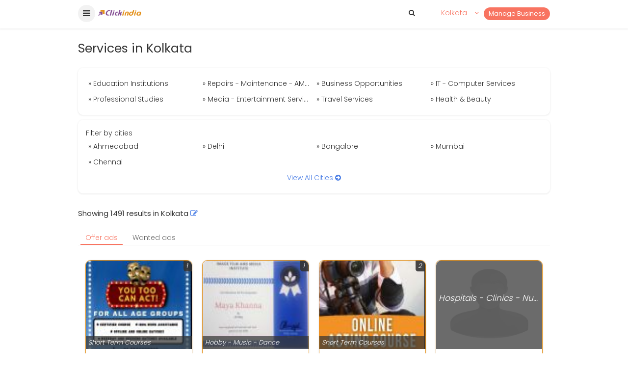

--- FILE ---
content_type: text/html; charset=UTF-8
request_url: https://wap.clickindia.com/kolkata/?id=661
body_size: 74319
content:
<?xml version="1.0" encoding="UTF-8"?>
<!DOCTYPE html>
<html xml:lang="en">
   <head>
      <title>Services in Kolkata - Clickindia Mobile</title>
      <meta name="HandheldFriendly" content="true"/>
      <meta name="viewport" content="width=device-width, initial-scale=1.0"/>
      <meta http-equiv="Content-Type" content="text/html; charset=utf-8">
	  <meta name="facebook-domain-verification" content="bxdy3cz6dyog5eg03x2sfi3affmdv1" />
	  							<base href="https://wap.clickindia.com">
									                  <meta name="Description" content="Find online classifieds related to Kolkata in service industry, service business in Kolkata, service providers, business listings. accountancy services, security services & event management services in Kolkata.">
              			<link rel="canonical" href="https://kolkata.clickindia.com/services/"><link rel="alternate" media="only screen and (max-width: 640px)" href="https://wap.clickindia.com/kolkata/?id=661">
      <script src="https://ajax.googleapis.com/ajax/libs/jquery/3.1.1/jquery.min.js"></script>
      <link href="https://fonts.googleapis.com/css?family=Poppins:300,400,500,600,700" rel="stylesheet">
      <link rel="stylesheet" type="text/css" href="https://www.clickindia.com/style/new-style.css?n=1763794692" />
      <!--<link rel="stylesheet" type="text/css" href="https://www.clickindia.com/style/new-style.css" />-->
			
				<script>
					curl = window.location.href;
					var  ajaxPath = "";
					var site = "";
					if(curl.indexOf("wap.clickindia.com") != -1)
          {
            site = "wap";
            access = "wap_uid";
            email_cookie = "wap_uemail";
            mobile_cookie = "wap_umobile";
            ajaxPath = "https://wap.clickindia.com/";
            functionParam = "functionName";
            login = "wlogin";
          }
					else
					{
						getHost  = curl.split(".");	
						getHost1 = getHost[0].split("//");
						Host = getHost1[1];
						site = "www";
            access = "user_access";
            email_cookie = "user_email";
            mobile_cookie = "user_mobile";
            ajaxPath = "https://"+Host+".clickindia.com/cimem/";
            functionParam = "FormName";
            login = "login";
					}
				</script>
			
   </head>
   <body>

		      <div class="header1 onscr1">
         <div class="m_head">
            <div class="fl w20">
               <a href="javascript:;" class="fl f17 msOpen cn fw3 menut mt" id="msOpen" ><i class="fa fa-bars"></i></a>
               <a href="https://wap.clickindia.com/kolkata/" class="fl mt15 ml wap" id="prev_city_logo"><img src="[data-uri]" width="90" class="disb"><img src="https://www.clickindia.com/images/clickindia_logom.png" width="25" class="ldisb" style="margin-top:-5px"></a> 
            </div>
						<div class="fl w80 ri mt1" align="right">
               <a href="https://www.clickindia.com/cbiz/" class="sellbtn fr">Manage Business</a>
                                      <a href="javascript:;" class="c14 ellipsis fr ml1 mr1 w120" id="show03"><span class="fl w80 ellipsis" id="prev_city_h">Kolkata</span> <span class="fr w20"><i class="fa fa-angle-down"></i></span></a>
                                 <a href="javascript:;" id="s01" class="c3 fr "><i class="fa fa-search"></i></a> 
               <div class="cl"></div>
            </div>
            <div class="cl"></div>
            <form class="serdiv mt1 dnone" id="s02" action="https://wap.clickindia.com/x.php">
               <input type="text"  name="yqa" placeholder="Search products or services..." id="what" autocomplete="off" required/>
				                    <input type="hidden" name="l" value="kolkata">
                               <button type="submit"><i class="fa fa-arrow-right"></i></button>
               <div class="cl"></div>
            </form>
            <div class="cl"></div>
         </div>
         <div class="ms-sidebar ms-bar-block ms-animate-right f16" style="display:none;z-index:99999; top:0;" id="mySidebar">
            <div class="c1" style="background-color:#f87461; padding:20px 15px">
               <span class="fl cn w25"> <span class="fl c3 f20 user_ic"> <i class="fa fa-user"></i> </span></span> 
               <a href="https://wap.clickindia.com/wlogin.php" class="fl c1 w75 mt f16">Login / Signup</a> 
               <div class="cl"></div>
            </div>
            <a href="https://wap.clickindia.com/kolkata/" class="ms-bar-item ms-btn" id="prev_city_m">Home</a>
						<a href="https://www.clickindia.com/cbiz/" onclick="" class="ms-bar-item ms-btn">Manage Business</a>
				    <!--<a href="https://www.clickindia.com/crm/business-edit.php" onclick="" class="ms-bar-item ms-btn">Manage Business</a>-->
				    <a href="https://wap.clickindia.com/email-response.php" onclick="" class="ms-bar-item ms-btn">Post Your Requirement</a>
				    <a href="https://wap.clickindia.com/profile/my_items.php" onclick="" class="ms-bar-item ms-btn">Manage Requirement</a>
            <a href="https://wap.clickindia.com/help.html" onclick="" class="ms-bar-item ms-btn">About Us </a> 
            <a href="https://wap.clickindia.com/contact-us.html" onclick="" class="ms-bar-item ms-btn">Contact Us </a> 
            <a href="https://wap.clickindia.com/policy.html" onclick="" class="ms-bar-item ms-btn">Privacy Policy </a>
            <a href="https://wap.clickindia.com/safety.html" onclick="" class="ms-bar-item ms-btn">Safety Tips </a>
            <a href="https://wap.clickindia.com/terms-of-use.html" onclick="" class="ms-bar-item ms-btn">Terms of Use </a>
            <a href="https://wap.clickindia.com/blog/" onclick="" class="ms-bar-item ms-btn">Blog </a>
						         </div>
         <div class="ms-overlay ms-animate-opacity " style="cursor:pointer" id="myOverlay"></div>
      </div>
      
      
      <div class="slp" id="cl01" style="display:none">
         <div class="locanpop">
            <div class="f17 p20 c3 cn fw4">Please select your location to serve you better</div>
            <div class="f14">
               <form name="" id="" method="" action="" >
                  <div class="clocation1 f13 cn">
                     <a href="">Ahemdabad</a>
                     <a href="">Bengaluru</a>
                     <a href="">Chennai</a>
                     <a href="">Delhi</a>
                     <a href="">Hyderabad</a>
                     <a href="">Kolkata</a>
                  </div>
                  <div class="mt4 bb1 cn p_r"><span style="display:inline-block; background-color:#fff; padding:5px 10px; position:absolute; top:-15px">OR</span></div>
                  <div class="serdiv mt4 mb2 p_r">
                     <input type="text" name="location" placeholder="Enter location" style="padding-left:25px" />
                     <button type="submit" name="submit"><i class="fa fa-arrow-right"></i></button>
                     <span class="p_a c14 f17" style="top:18px; left:15px"><i class="fa fa-map-marker"></i></span>
                     <div class="cl"></div>
                  </div>
               </form>
               <div class="cl"></div>
            </div>
         </div>
      </div>
      
				
      <!-- Header Ends -->
      
      <script>
$(document).ready(function()
{
	if(!getCookie("vendor_login"))
	{
		CheckNumber();
	}
});
function getCookie(cname) {
    var name = cname + "=";
    var decodedCookie = decodeURIComponent(document.cookie);
    var ca = decodedCookie.split(';');
    for(var i = 0; i < ca.length; i++) {
        var c = ca[i];
        while (c.charAt(0) == ' ') {
            c = c.substring(1);
        }
        if (c.indexOf(name) == 0) {
            return c.substring(name.length, c.length);
        }
    }
    return "";
}
function CheckNumber()
{
    if(getCookie(access))
    {
				
				var uid = getCookie(access);
				var xmlhttp = new XMLHttpRequest();
            xmlhttp.open("GET",ajaxPath+"ad-post-ajax.php?u_id="+uid+"&functionName=CheckVerifyNumber",true);
            xmlhttp.send();
            xmlhttp.onreadystatechange = function()
            {
                if (xmlhttp.readyState == 4 && xmlhttp.status == 200)
                {
                    var response = xmlhttp.responseText;
                    if(response == "notverify")
                    {
                        delete_job_user_cookie();
                    }
                }
            }
    }
}
function delete_job_user_cookie() {
    delete_user_cookie_values("user_name", "", "/", ".clickindia.com", "");
    delete_user_cookie_values("user_mobile", "", "/", ".clickindia.com", "");
    delete_user_cookie_values("user_access", "", "/", ".clickindia.com", "");
    delete_user_cookie_values("user_email", "", "/", ".clickindia.com", "");
    delete_user_cookie_values("wap_uname", "", "/", ".clickindia.com", "");
    delete_user_cookie_values("wap_uid", "", "/", ".clickindia.com", "");
    delete_user_cookie_values("wap_uemail", "", "/", ".clickindia.com", "");
    delete_user_cookie_values("wap_umobile", "", "/", ".clickindia.com", "");
		delete_user_cookie_values("vendor_login", "", "/", ".clickindia.com", "");
    window.location = "https://"+site+".clickindia.com";
}

function delete_user_cookie_values(name, value, path, domain, secure) {
    var cookie_string = name + "=" + escape(value);
    var mydate = new Date();
    mydate.setTime(mydate.getTime() - (10 * 365 * 24 * 60 * 60 * 1000));
    cookie_string += "; expires=" + mydate.toGMTString();
    if (path) {
        cookie_string += "; path=" + escape(path)
    }
    if (domain) {
        cookie_string += "; domain=" + escape(domain)
    }
    if (secure) {
        cookie_string += "; secure"
    }
    document.cookie = cookie_string
}
         $(document).ready(function(){
          $("#cl1").click(function(){
         	$("#cl01").show();
          });
           
          
           $("#si01").click(function(){
         	$("#si01").addClass("active");
         	$("#su01").removeClass("active");
         	$("#signin").show();
         	$("#signup").hide();
          });
           $("#su01").click(function(){
         	$("#su01").addClass("active");
         	$("#si01").removeClass("active");
         	$("#signin").hide();
         	$("#signup").show();
          });
          	 
           $("#s01").click(function(){
         	$("#s02").toggle('500');
					$("#what").focus();
         	$("#search01").focus();
          });
         });
         
           
      </script>
      <script>
         $(document).ready(function(){
         	
           	$("#sr1").click(function(){
         		$("#sr1a").show();
         		$("#sr01").focus();
         	})
         	
         	$("#cl01").click(function(){
         		$("#sr1a").hide();
         	})
         	
            $(".msOpen").click(function(){
         		$("#mySidebar").show();
         		$("#myOverlay").show();
         	})
         	$("#myOverlay").click(function(){
         		$("#mySidebar").hide();
         		$("#myOverlay").hide();
         	})	
          
         });
         
         
         
         $(document).ready(function(){
         	$("#clox").click(function(){
         		$("#userT").hide();
         	});
         	$("#nxt1").click(function(){
         		$("#stp1").hide();
         		$("#stp2").show();
         	});
         		
         	
         });
         
      </script>
      

<!-- Home Page Js -->
<!-- End-->
<script src="https://www.gstatic.com/firebasejs/5.8.3/firebase.js"></script>

<script>
// Initialize Firebase
/*Update this config*/
var config = {
 apiKey: "AIzaSyAREovlYV4kR58E1wh51UhiTGzT2jG0uNE",
    authDomain: "clickindia-web.firebaseapp.com",
    databaseURL: "https://clickindia-web.firebaseio.com",
    projectId: "clickindia-web",
    storageBucket: "clickindia-web.appspot.com",
    messagingSenderId: "485751117085",
    appId: "1:485751117085:web:281a23cf0f968682b2bdf4",
    measurementId: "G-3WCWDJM6VH"
};
firebase.initializeApp(config);
//Retrieve Firebase Messaging object
const messaging = firebase.messaging();

					if(Notification.permission == 'denied'){
              sendwebPermissionStatus();
            }
          else{
            messaging
            .requestPermission()

            .then(function () {
    //            console.log("Notification permission granted.");

                // get the token in the form of promise
                return messaging.getToken()
            })
            .then(function(token) {
					//	console.log(token);
                    sendTokenToServer(token);
            })
            .catch(function (err) {
  //              console.log("Unable to get permission to notify.", err);

            });
          }

     messaging.onMessage(function(payload) {
   console.log("Message received. ", payload);
   var notificationTitle = payload.data.title;
    var all_data = notificationTitle.split("^");
	if(all_data.length > 1){
    var title = all_data[0];
	var page =  all_data[1];
	var id =  all_data[2];
	}
	else{
	  var title=notificationTitle;
	}
	//"https://www.clickindia.com/".page.".php?id=".id
   	/*
		const notificationOptions = {
      body: payload.data.body,
      icon: payload.data.icon,
      image: payload.data.image,
      click_action: "https://www.clickindia.com/"+page+".php?id="+id, // To handle notification click when notification is moved to notification tray
          data: {
              click_action: "https://www.clickindia.com/"+page+".php?id="+id
          }
    };
		*/
		const notificationOptions = {
      body: payload.data.body,
      icon: payload.data.icon,
      image: payload.data.image,
      click_action:  payload.data.url, // To handle notification click when notification is moved to notification tray
          data: {
              click_action:  payload.data.url
          }
    };
   var notification = new Notification(title,notificationOptions);
  });


     function sendTokenToServer(token)
     {
		var xmlhttp = new XMLHttpRequest();
//alert("/cimem/ad-post-ajax.php?token="+token+"&functionName=PushNotificationAction");
		xmlhttp.open("GET",ajaxPath+"ad-post-ajax.php?token="+token+"&functionName=PushNotificationAction",true);
		xmlhttp.send();
		xmlhttp.onreadystatechange = function()
        {
        if (xmlhttp.readyState == 4 && xmlhttp.status == 200)
        {
            var response = xmlhttp.responseText;
        }
        }
     }

		function sendwebPermissionStatus(){
//      alert('permission deny');
  var xmlhttp = new XMLHttpRequest();
    xmlhttp.open("GET",ajaxPath+"ad-post-ajax.php?functionName=PushNotificationDeny",true);
    xmlhttp.send();
    xmlhttp.onreadystatechange = function()
        {
        if (xmlhttp.readyState == 4 && xmlhttp.status == 200)
        {
            var response = xmlhttp.responseText;
        }
        }


      }
/*Header City Code*/

function setCookie(cname,cvalue,time) {
    var d = new Date();
    d.setTime(d.getTime() + (time*1000));
    var expires = "expires=" + d.toGMTString();
    document.cookie = cname + "=" + cvalue + ";" + expires + ";path=/; domain=.clickindia.com";
}
function getCookie(cname) {
    var name = cname + "=";
    var decodedCookie = decodeURIComponent(document.cookie);
    var ca = decodedCookie.split(';');
    for(var i = 0; i < ca.length; i++) {
        var c = ca[i];
        while (c.charAt(0) == ' ') {
            c = c.substring(1);
        }
        if (c.indexOf(name) == 0) {
            return c.substring(name.length, c.length);
        }
    }
    return "";
}

$(document).ready(function(){
u_prev_city = 'Kolkata';
detail_page_city = '';
pagen = '';
hcity = 'Kolkata';
ctime = 24*60*60*1;
if(u_prev_city != '')
	setCookie('u_prev_city',u_prev_city,ctime);
if(getCookie('u_prev_city') == '')
{
	if(detail_page_city != '')
		setCookie('u_prev_city',detail_page_city,ctime);
}
if(pagen == 'home' && hcity == '')
	delete_user_cookie_values("u_prev_city", "", "/", ".clickindia.com", "");
if(getCookie('u_prev_city') !="")
{
	city_url = getCookie('u_prev_city').toLowerCase().replace(' ','-');
	if(site == "wap")
		city_url = "https://wap.clickindia.com/"+city_url+"/";
	else
		city_url = "https://"+city_url+".clickindia.com";
	$("#prev_city_h").html(getCookie('u_prev_city'));
	$("#prev_city_logo").attr("href", city_url);
	$("#prev_city_m").attr("href", city_url);
	$("#what").after("<input type='hidden' name='l' value='"+getCookie('u_prev_city').toLowerCase()+"'>");
}
});
    </script>

   </body>
</html><style>
.city_dis { background: rgba(51,51,51,0.9); position: fixed; top: 0; left: 0; width: 100%; height: 100%; z-index: 99999; display: none; } .city_dis_sh { position: relative; top: 5%; left: 28%; margin-left: -150px; max-width: 900px; height: 500px; overflow-y: scroll; overflow-x: hidden; } .bo2 { border: 1px solid #e0e0e0; } .cur { border-radius: 4px; -moz-border-radius: 4px; -webkit-border-radius: 4px; border-top-left-radius: 4px 4px; border-top-right-radius: 4px 4px; border-bottom-right-radius: 4px 4px; border-bottom-left-radius: 4px 4px; } .g12 { background-color: #fff; } .close_1 { color: #f00; position: absolute; top: 10px; right: 10px; cursor: pointer; } .cat_cites1 a { float: left; width: 17%; border-bottom: 1px dashed #d4d4d4; padding: 8px 0; margin: 0 10px; font-size: 15px; } a:visited { text-decoration: none; }.mt6 { margin-top: 20px; }.clr { clear: both; }.mh135 {min-height: 135px;}ul { list-style-type: none; } .breadcrumb li { display: block; float: left; padding: 5px; margin: 0; position: relative; top: 0; left: 0; font-size: 14px; } .breadcrumb li.arw { float: left; padding: 5px 0; margin: 0; position: relative; top: 0; left: 0; }.bsbb { box-sizing: border-box; } .flt_sort { background-color: #fff; border: 1px solid #bccade; border-radius: 20px; }
.breadcrumb{padding:0px;margin:0px;}
.ui-state-active{border:none !important;background-color:#e6f2ff !important; color:#333333 !important; margin:0 !important;}
.ui-state-active .mark{color:red !important}
.chzn-container-single .chzn-single {box-shadow: 0px 1px 3px 1px rgba(0, 0, 0, 0.06) !important; height:auto!important; padding:10px 10px!important; border-radius:10px;border: 1px solid #ddd!important;}
@media only screen and (max-width:640px) { .cat_cites1 a {width: 40%} .city_dis_sh{left:0px;margin-left:0px;}}
</style> <div class="main p20 pt70"> <div class="f13 c6"></div> <h1 class="f25 fw4 c3 mt15 lh28">Services in Kolkata</h1> </div> <div class="main p20 pt"> <div class="dbg subcat" style=""> <div id="cat_8"> <a href="https://wap.clickindia.com/kolkata/?id=445" title="Education Institutions">&raquo; Education Institutions</a><a href="https://wap.clickindia.com/kolkata/?id=679" title="Repairs - Maintenance - AMCs">&raquo; Repairs - Maintenance - AMCs</a><a href="https://wap.clickindia.com/kolkata/?id=1945" title="Business Opportunities">&raquo; Business Opportunities</a><a href="https://wap.clickindia.com/kolkata/?id=814" title="IT - Computer Services">&raquo; IT - Computer Services</a><a href="https://wap.clickindia.com/kolkata/?id=446" title="Professional Studies">&raquo; Professional Studies</a><a href="https://wap.clickindia.com/kolkata/?id=811" title="Media - Entertainment Services">&raquo; Media - Entertainment Services</a><a href="https://wap.clickindia.com/kolkata/?id=644" title="Travel Services">&raquo; Travel Services</a><a href="https://wap.clickindia.com/kolkata/?id=570" title="Health & Beauty">&raquo; Health & Beauty</a> </div> <div class="dnone" id="all_cat"></div> <div class="cl"></div> </div> <div class="dbg subcat mt1"> <div>Filter by cities</div> <a href='https://wap.clickindia.com/ahmedabad/?id=661'>&raquo; Ahmedabad</a><a href='https://wap.clickindia.com/delhi/?id=661'>&raquo; Delhi</a><a href='https://wap.clickindia.com/bangalore/?id=661'>&raquo; Bangalore</a><a href='https://wap.clickindia.com/mumbai/?id=661'>&raquo; Mumbai</a><a href='https://wap.clickindia.com/chennai/?id=661'>&raquo; Chennai</a> <div class="cn mt"><a href="javascript:;" id="show01" style="width:100%; color:#497de5;">View All Cities <i class="fa fa-arrow-circle-right"></i></a></div> <div class="cl"></div> </div> <div class='city_dis' id='city_01'><div class='p1 g12 cur pt bo2 cat_cites1 city_dis_sh' ><span class='close_1'>&#10005;</span><div class='f20 mt1 mb1' align='center'>Popular Cities</div><div><a href='https://wap.clickindia.com/ahmedabad/?id=661'>Ahmedabad</a><a href='https://wap.clickindia.com/bangalore/?id=661'>Bangalore</a><a href='https://wap.clickindia.com/chennai/?id=661'>Chennai</a><a href='https://wap.clickindia.com/delhi/?id=661'>Delhi</a><a href='https://wap.clickindia.com/gurgaon/?id=661'>Gurgaon</a><a href='https://wap.clickindia.com/hyderabad/?id=661'>Hyderabad</a><a href='https://wap.clickindia.com/kolkata/?id=661'>Kolkata</a><a href='https://wap.clickindia.com/mumbai/?id=661'>Mumbai</a><a href='https://wap.clickindia.com/noida/?id=661'>Noida</a><a href='https://wap.clickindia.com/pune/?id=661'>Pune</a><div class='clr'></div></div><div class='f20 mt6 mb1' align='center'>All Cities</div><div style='padding-bottom:20px'><a href='https://wap.clickindia.com/agartala/?id=661'>Agartala</a><a href='https://wap.clickindia.com/agra/?id=661'>Agra</a><a href='https://wap.clickindia.com/ahmedabad/?id=661'>Ahmedabad</a><a href='https://wap.clickindia.com/ahmednagar/?id=661'>Ahmednagar</a><a href='https://wap.clickindia.com/ajmer/?id=661'>Ajmer</a><a href='https://wap.clickindia.com/akola/?id=661'>Akola</a><a href='https://wap.clickindia.com/alappuzha/?id=661'>Alappuzha</a><a href='https://wap.clickindia.com/aligarh/?id=661'>Aligarh</a><a href='https://wap.clickindia.com/allahabad/?id=661'>Allahabad</a><a href='https://wap.clickindia.com/alwar/?id=661'>Alwar</a><a href='https://wap.clickindia.com/ambala/?id=661'>Ambala</a><a href='https://wap.clickindia.com/amravati/?id=661'>Amravati</a><a href='https://wap.clickindia.com/amritsar/?id=661'>Amritsar</a><a href='https://wap.clickindia.com/anand/?id=661'>Anand</a><a href='https://wap.clickindia.com/anantapur/?id=661'>Anantapur</a><a href='https://wap.clickindia.com/asansol/?id=661'>Asansol</a><a href='https://wap.clickindia.com/aurangabad/?id=661'>Aurangabad</a><a href='https://wap.clickindia.com/bahadurgarh/?id=661'>Bahadurgarh</a><a href='https://wap.clickindia.com/bangalore/?id=661'>Bangalore</a><a href='https://wap.clickindia.com/bardhaman/?id=661'>Bardhaman</a><a href='https://wap.clickindia.com/bareilly/?id=661'>Bareilly</a><a href='https://wap.clickindia.com/bathinda/?id=661'>Bathinda</a><a href='https://wap.clickindia.com/belgaum/?id=661'>Belgaum</a><a href='https://wap.clickindia.com/bellary/?id=661'>Bellary</a><a href='https://wap.clickindia.com/bhagalpur/?id=661'>Bhagalpur</a><a href='https://wap.clickindia.com/bhavnagar/?id=661'>Bhavnagar</a><a href='https://wap.clickindia.com/bhilai/?id=661'>Bhilai</a><a href='https://wap.clickindia.com/bhilwara/?id=661'>Bhilwara</a><a href='https://wap.clickindia.com/bhiwadi/?id=661'>Bhiwadi</a><a href='https://wap.clickindia.com/bhiwandi/?id=661'>Bhiwandi</a><a href='https://wap.clickindia.com/bhopal/?id=661'>Bhopal</a><a href='https://wap.clickindia.com/bhubaneswar/?id=661'>Bhubaneswar</a><a href='https://wap.clickindia.com/bhuj/?id=661'>Bhuj</a><a href='https://wap.clickindia.com/bidar/?id=661'>Bidar</a><a href='https://wap.clickindia.com/bikaner/?id=661'>Bikaner</a><a href='https://wap.clickindia.com/bilaspur/?id=661'>Bilaspur</a><a href='https://wap.clickindia.com/chandigarh/?id=661'>Chandigarh</a><a href='https://wap.clickindia.com/chennai/?id=661'>Chennai</a><a href='https://wap.clickindia.com/coimbatore/?id=661'>Coimbatore</a><a href='https://wap.clickindia.com/cuddalore/?id=661'>Cuddalore</a><a href='https://wap.clickindia.com/cuttack/?id=661'>Cuttack</a><a href='https://wap.clickindia.com/daman/?id=661'>Daman</a><a href='https://wap.clickindia.com/darbhanga/?id=661'>Darbhanga</a><a href='https://wap.clickindia.com/davanagere/?id=661'>Davanagere</a><a href='https://wap.clickindia.com/dehradun/?id=661'>Dehradun</a><a href='https://wap.clickindia.com/delhi/?id=661'>Delhi</a><a href='https://wap.clickindia.com/dhanbad/?id=661'>Dhanbad</a><a href='https://wap.clickindia.com/dharamshala/?id=661'>Dharamshala</a><a href='https://wap.clickindia.com/dhule/?id=661'>Dhule</a><a href='https://wap.clickindia.com/dibrugarh/?id=661'>Dibrugarh</a><a href='https://wap.clickindia.com/dindigul/?id=661'>Dindigul</a><a href='https://wap.clickindia.com/dispur/?id=661'>Dispur</a><a href='https://wap.clickindia.com/dombivli/?id=661'>Dombivli</a><a href='https://wap.clickindia.com/durg/?id=661'>Durg</a><a href='https://wap.clickindia.com/durgapur/?id=661'>Durgapur</a><a href='https://wap.clickindia.com/dwarka/?id=661'>Dwarka</a><a href='https://wap.clickindia.com/ernakulam/?id=661'>Ernakulam</a><a href='https://wap.clickindia.com/erode/?id=661'>Erode</a><a href='https://wap.clickindia.com/faizabad/?id=661'>Faizabad</a><a href='https://wap.clickindia.com/faridabad/?id=661'>Faridabad</a><a href='https://wap.clickindia.com/firozabad/?id=661'>Firozabad</a><a href='https://wap.clickindia.com/gandhinagar/?id=661'>Gandhinagar</a><a href='https://wap.clickindia.com/gangtok/?id=661'>Gangtok</a><a href='https://wap.clickindia.com/gaya/?id=661'>Gaya</a><a href='https://wap.clickindia.com/ghaziabad/?id=661'>Ghaziabad</a><a href='https://wap.clickindia.com/goa/?id=661'>Goa</a><a href='https://wap.clickindia.com/gorakhpur/?id=661'>Gorakhpur</a><a href='https://wap.clickindia.com/greater-noida/?id=661'>Greater Noida</a><a href='https://wap.clickindia.com/gulbarga/?id=661'>Gulbarga</a><a href='https://wap.clickindia.com/guntur/?id=661'>Guntur</a><a href='https://wap.clickindia.com/gurgaon/?id=661'>Gurgaon</a><a href='https://wap.clickindia.com/guwahati/?id=661'>Guwahati</a><a href='https://wap.clickindia.com/gwalior/?id=661'>Gwalior</a><a href='https://wap.clickindia.com/haldia/?id=661'>Haldia</a><a href='https://wap.clickindia.com/haldwani/?id=661'>Haldwani</a><a href='https://wap.clickindia.com/haridwar/?id=661'>Haridwar</a><a href='https://wap.clickindia.com/hazaribagh/?id=661'>Hazaribagh</a><a href='https://wap.clickindia.com/hisar/?id=661'>Hisar</a><a href='https://wap.clickindia.com/hooghly/?id=661'>Hooghly</a><a href='https://wap.clickindia.com/hoshiarpur/?id=661'>Hoshiarpur</a><a href='https://wap.clickindia.com/hosur/?id=661'>Hosur</a><a href='https://wap.clickindia.com/howrah/?id=661'>Howrah</a><a href='https://wap.clickindia.com/hubballi/?id=661'>Hubballi</a><a href='https://wap.clickindia.com/hyderabad/?id=661'>Hyderabad</a><a href='https://wap.clickindia.com/indore/?id=661'>Indore</a><a href='https://wap.clickindia.com/itanagar/?id=661'>Itanagar</a><a href='https://wap.clickindia.com/jabalpur/?id=661'>Jabalpur</a><a href='https://wap.clickindia.com/jaipur/?id=661'>Jaipur</a><a href='https://wap.clickindia.com/jalandhar/?id=661'>Jalandhar</a><a href='https://wap.clickindia.com/jalgaon/?id=661'>Jalgaon</a><a href='https://wap.clickindia.com/jammu/?id=661'>Jammu</a><a href='https://wap.clickindia.com/jamnagar/?id=661'>Jamnagar</a><a href='https://wap.clickindia.com/jamshedpur/?id=661'>Jamshedpur</a><a href='https://wap.clickindia.com/jhansi/?id=661'>Jhansi</a><a href='https://wap.clickindia.com/jodhpur/?id=661'>Jodhpur</a><a href='https://wap.clickindia.com/junagadh/?id=661'>Junagadh</a><a href='https://wap.clickindia.com/kadapa/?id=661'>Kadapa</a><a href='https://wap.clickindia.com/kakinada/?id=661'>Kakinada</a><a href='https://wap.clickindia.com/kalyan/?id=661'>Kalyan</a><a href='https://wap.clickindia.com/kanchipuram/?id=661'>Kanchipuram</a><a href='https://wap.clickindia.com/kannur/?id=661'>Kannur</a><a href='https://wap.clickindia.com/kanpur/?id=661'>Kanpur</a><a href='https://wap.clickindia.com/kanyakumari/?id=661'>Kanyakumari</a><a href='https://wap.clickindia.com/karimnagar/?id=661'>Karimnagar</a><a href='https://wap.clickindia.com/karnal/?id=661'>Karnal</a><a href='https://wap.clickindia.com/kochi/?id=661'>Kochi</a><a href='https://wap.clickindia.com/kolar/?id=661'>Kolar</a><a href='https://wap.clickindia.com/kolhapur/?id=661'>Kolhapur</a><a href='https://wap.clickindia.com/kolkata/?id=661'>Kolkata</a><a href='https://wap.clickindia.com/kollam/?id=661'>Kollam</a><a href='https://wap.clickindia.com/kota/?id=661'>Kota</a><a href='https://wap.clickindia.com/kottayam/?id=661'>Kottayam</a><a href='https://wap.clickindia.com/kozhikode/?id=661'>Kozhikode</a><a href='https://wap.clickindia.com/kurnool/?id=661'>Kurnool</a><a href='https://wap.clickindia.com/kurukshetra/?id=661'>Kurukshetra</a><a href='https://wap.clickindia.com/latur/?id=661'>Latur</a><a href='https://wap.clickindia.com/lucknow/?id=661'>Lucknow</a><a href='https://wap.clickindia.com/ludhiana/?id=661'>Ludhiana</a><a href='https://wap.clickindia.com/madurai/?id=661'>Madurai</a><a href='https://wap.clickindia.com/malappuram/?id=661'>Malappuram</a><a href='https://wap.clickindia.com/manali/?id=661'>Manali</a><a href='https://wap.clickindia.com/mandi/?id=661'>Mandi</a><a href='https://wap.clickindia.com/mangaluru/?id=661'>Mangaluru</a><a href='https://wap.clickindia.com/mathura/?id=661'>Mathura</a><a href='https://wap.clickindia.com/meerut/?id=661'>Meerut</a><a href='https://wap.clickindia.com/mehsana/?id=661'>Mehsana</a><a href='https://wap.clickindia.com/mohali/?id=661'>Mohali</a><a href='https://wap.clickindia.com/moradabad/?id=661'>Moradabad</a><a href='https://wap.clickindia.com/mumbai/?id=661'>Mumbai</a><a href='https://wap.clickindia.com/muzaffarnagar/?id=661'>Muzaffarnagar</a><a href='https://wap.clickindia.com/muzaffarpur/?id=661'>Muzaffarpur</a><a href='https://wap.clickindia.com/mysore/?id=661'>Mysore</a><a href='https://wap.clickindia.com/nagercoil/?id=661'>Nagercoil</a><a href='https://wap.clickindia.com/nagpur/?id=661'>Nagpur</a><a href='https://wap.clickindia.com/nainital/?id=661'>Nainital</a><a href='https://wap.clickindia.com/namakkal/?id=661'>Namakkal</a><a href='https://wap.clickindia.com/nashik/?id=661'>Nashik</a><a href='https://wap.clickindia.com/navi-mumbai/?id=661'>Navi Mumbai</a><a href='https://wap.clickindia.com/nellore/?id=661'>Nellore</a><a href='https://wap.clickindia.com/noida/?id=661'>Noida</a><a href='https://wap.clickindia.com/ongole/?id=661'>Ongole</a><a href='https://wap.clickindia.com/ooty/?id=661'>Ooty</a><a href='https://wap.clickindia.com/palakkad/?id=661'>Palakkad</a><a href='https://wap.clickindia.com/panaji/?id=661'>Panaji</a><a href='https://wap.clickindia.com/panchkula/?id=661'>Panchkula</a><a href='https://wap.clickindia.com/panipat/?id=661'>Panipat</a><a href='https://wap.clickindia.com/pathankot/?id=661'>Pathankot</a><a href='https://wap.clickindia.com/patiala/?id=661'>Patiala</a><a href='https://wap.clickindia.com/patna/?id=661'>Patna</a><a href='https://wap.clickindia.com/port-blair/?id=661'>Port Blair</a><a href='https://wap.clickindia.com/puducherry/?id=661'>Puducherry</a><a href='https://wap.clickindia.com/pune/?id=661'>Pune</a><a href='https://wap.clickindia.com/raebareli/?id=661'>Raebareli</a><a href='https://wap.clickindia.com/raipur/?id=661'>Raipur</a><a href='https://wap.clickindia.com/rajahmundry/?id=661'>Rajahmundry</a><a href='https://wap.clickindia.com/rajkot/?id=661'>Rajkot</a><a href='https://wap.clickindia.com/ramnagar/?id=661'>Ramnagar</a><a href='https://wap.clickindia.com/ranchi/?id=661'>Ranchi</a><a href='https://wap.clickindia.com/ratlam/?id=661'>Ratlam</a><a href='https://wap.clickindia.com/rewari/?id=661'>Rewari</a><a href='https://wap.clickindia.com/rishikesh/?id=661'>Rishikesh</a><a href='https://wap.clickindia.com/rohtak/?id=661'>Rohtak</a><a href='https://wap.clickindia.com/roorkee/?id=661'>Roorkee</a><a href='https://wap.clickindia.com/rourkela/?id=661'>Rourkela</a><a href='https://wap.clickindia.com/rudrapur/?id=661'>Rudrapur</a><a href='https://wap.clickindia.com/saharanpur/?id=661'>Saharanpur</a><a href='https://wap.clickindia.com/sahibzada-ajit-singh-nagar/?id=661'>Sahibzada Ajit Singh Nagar</a><a href='https://wap.clickindia.com/salem/?id=661'>Salem</a><a href='https://wap.clickindia.com/sambalpur/?id=661'>Sambalpur</a><a href='https://wap.clickindia.com/sangrur/?id=661'>Sangrur</a><a href='https://wap.clickindia.com/secunderabad/?id=661'>Secunderabad</a><a href='https://wap.clickindia.com/shillong/?id=661'>Shillong</a><a href='https://wap.clickindia.com/shimla/?id=661'>Shimla</a><a href='https://wap.clickindia.com/silchar/?id=661'>Silchar</a><a href='https://wap.clickindia.com/siliguri/?id=661'>Siliguri</a><a href='https://wap.clickindia.com/sirsa/?id=661'>Sirsa</a><a href='https://wap.clickindia.com/solan/?id=661'>Solan</a><a href='https://wap.clickindia.com/solapur/?id=661'>Solapur</a><a href='https://wap.clickindia.com/sonipat/?id=661'>Sonipat</a><a href='https://wap.clickindia.com/srinagar/?id=661'>Srinagar</a><a href='https://wap.clickindia.com/surat/?id=661'>Surat</a><a href='https://wap.clickindia.com/thane/?id=661'>Thane</a><a href='https://wap.clickindia.com/thanjavur/?id=661'>Thanjavur</a><a href='https://wap.clickindia.com/thiruvananthapuram/?id=661'>Thiruvananthapuram</a><a href='https://wap.clickindia.com/thoothukudi/?id=661'>Thoothukudi</a><a href='https://wap.clickindia.com/thrissur/?id=661'>Thrissur</a><a href='https://wap.clickindia.com/tiruchirappalli/?id=661'>Tiruchirappalli</a><a href='https://wap.clickindia.com/tirunelveli/?id=661'>Tirunelveli</a><a href='https://wap.clickindia.com/tirupati/?id=661'>Tirupati</a><a href='https://wap.clickindia.com/tiruppur/?id=661'>Tiruppur</a><a href='https://wap.clickindia.com/udaipur/?id=661'>Udaipur</a><a href='https://wap.clickindia.com/udupi/?id=661'>Udupi</a><a href='https://wap.clickindia.com/ujjain/?id=661'>Ujjain</a><a href='https://wap.clickindia.com/vadodara/?id=661'>Vadodara</a><a href='https://wap.clickindia.com/valsad/?id=661'>Valsad</a><a href='https://wap.clickindia.com/vapi/?id=661'>Vapi</a><a href='https://wap.clickindia.com/varanasi/?id=661'>Varanasi</a><a href='https://wap.clickindia.com/vasai/?id=661'>Vasai</a><a href='https://wap.clickindia.com/vasco-da-gama/?id=661'>Vasco da gama</a><a href='https://wap.clickindia.com/vellore/?id=661'>Vellore</a><a href='https://wap.clickindia.com/vijayawada/?id=661'>Vijayawada</a><a href='https://wap.clickindia.com/vizag/?id=661'>Vizag</a><a href='https://wap.clickindia.com/warangal/?id=661'>Warangal</a><a href='https://wap.clickindia.com/zirakpur/?id=661'>Zirakpur</a><div class='clr'></div></div><div class='clr'></div></div></div> <h2 class="f15 fw4 c3 mt3">Showing 1491 results in Kolkata <a href="javascript:;" id="show02"><i class="fa fa-edit"></i></a></h2> <div class="cl"></div> </div> <div class="main p20_0"> <div class="sear_scrol bb1"> <a href="javascript:;" id="ofads" class="sear_scrol_d2 activesrh2" style="cursor:auto;">Offer ads </a> <a href="https://wap.clickindia.com/kolkata/?id=661&ad_type=wanted" id="wnads" class="sear_scrol_d2"> Wanted ads </a> <div class="cl"></div> </div> <div class="mt p1" id="oads" style="margin:10px -5px; "> <span id="customFilter"> <div class="lst1"> <span class="lst1a highl_b"> <a href="https://wap.clickindia.com/d.php?id=184499085"><div class="psimg"> <img src="https://s3.ap-south-1.amazonaws.com/www.cimg.in/images/2022/04/29/30/_16512192501_th.jpg" onerror="this.onerror=null;this.src='https://www.clickindia.com/images/2022/04/29/30/_16512192501_th.jpg';" alt = "BEST ACTING SCHOOL,INDIA" title="BEST ACTING SCHOOL,INDIA"><i class="categoryn">Short Term Courses </i> <i class="imgcount">1</i> </div> </a><div class="p1 c3 f14 lh18 mh110"> <a href="https://wap.clickindia.com/d.php?id=184499085"> <div class="ellipsis fw4 c3">BEST ACTING SCHOOL,INDIA</div> <div class="f12 c3 mt1 ho">MS Asian Film Academy is a cutting edge acting school, focused on training actors for TV and films i...</div> </a><div class="mt"> <a href="https://wap.clickindia.com/business/ms-asian-film-academy-7731111/"><div class="mt fl w50"> <span class="f12 ellipsis fw4">MS ASIAN FILM ACADEMY</span> <span class="f10 c9 ellipsis"><i class="fa fa-map-marker"></i> All Over India</span> </div></a> <div class="mt fl ri w50"> <span class="f10 c9">Starting</span><br/> <span class="f14 fw4 ellipsis"><i class="fa fa-rupee"></i> 10000</span> </div> <div class="cl"></div> </div> </div> </span> </div><div class="lst1"> <span class="lst1a highl_b"> <a href="https://wap.clickindia.com/d.php?id=178657276"><div class="psimg"> <img src="https://s3.ap-south-1.amazonaws.com/www.cimg.in/images/2021/04/08/19/_16178863371_th.JPG" onerror="this.onerror=null;this.src='https://www.clickindia.com/images/2021/04/08/19/_16178863371_th.JPG';" alt = "Learn acting, script writing, film making." title="Learn acting, script writing, film making."><i class="categoryn">Hobby - Music - Dance </i> <i class="imgcount">1</i> </div> </a><div class="p1 c3 f14 lh18 mh110"> <a href="https://wap.clickindia.com/d.php?id=178657276"> <div class="ellipsis fw4 c3">Learn acting, script writing, film making.</div> <div class="f12 c3 mt1 ho">Learn the acting and other craft from senior faculty.</div> </a><div class="mt"> <a href="https://wap.clickindia.com/business/ifmi-7431185/"><div class="mt fl w50"> <span class="f12 ellipsis fw4">Ifmi</span> <span class="f10 c9 ellipsis"><i class="fa fa-map-marker"></i> All Over India</span> </div></a> <div class="mt fl ri w50"> <span class="f10 c9">Starting</span><br/> <span class="f14 fw4 ellipsis"><i class="fa fa-rupee"></i> 600</span> </div> <div class="cl"></div> </div> </div> </span> </div><div class="lst1"> <span class="lst1a highl_b"> <a href="https://wap.clickindia.com/d.php?id=194272607"><div class="psimg"> <img src="https://s3.ap-south-1.amazonaws.com/www.cimg.in/images/2025/04/09/53/_17441766471_th.jpg" onerror="this.onerror=null;this.src='https://www.clickindia.com/images/2025/04/09/53/_17441766471_th.jpg';" alt = "Online Acting Classes" title="Online Acting Classes"><i class="categoryn">Short Term Courses </i> <i class="imgcount">2</i> </div> </a><div class="p1 c3 f14 lh18 mh110"> <a href="https://wap.clickindia.com/d.php?id=194272607"> <div class="ellipsis fw4 c3">Online Acting Classes</div> <div class="f12 c3 mt1 ho">We Provided Online Acting Classes for kids or adults in all over</div> </a><div class="mt"> <a href="https://wap.clickindia.com/business/balajee-academy-of-talents-8077284/"><div class="mt fl w50"> <span class="f12 ellipsis fw4">Balajee Academy Of Talents</span> <span class="f10 c9 ellipsis"><i class="fa fa-map-marker"></i> All Over India</span> </div></a> <div class="mt fl ri w50"> <span class="f10 c9">Starting</span><br/> <span class="f14 fw4 ellipsis"><i class="fa fa-rupee"></i> 5000</span> </div> <div class="cl"></div> </div> </div> </span> </div><div class="lst1"> <span class="lst1a highl_b"> <a href="https://wap.clickindia.com/d.php?id=194259140"><div class="psimg"> <img src="https://www.clickindia.com/gifs/default-img.png" onerror="this.onerror=null;this.src='';" alt = "Veterinary Doctor Home Visit" title="Veterinary Doctor Home Visit"><i class="categoryn cn default">Hospitals - Clinics - Nursing Homes </i> </div> </a><div class="p1 c3 f14 lh18 mh110"> <a href="https://wap.clickindia.com/d.php?id=194259140"> <div class="ellipsis fw4 c3">Veterinary Doctor Home Visit</div> <div class="f12 c3 mt1 ho">A Veterinary Doctor Home Visit through the Vathala app revolutionizes the way pet owners access vete...</div> </a><div class="mt"> <div class="mt fl w50"> <span class="f12 ellipsis c3">Muniah Technologies</span> <span class="f10 c9 ellipsis"><i class="fa fa-map-marker"></i> All Over India</span> </div> <div class="mt fl ri w50"> <span class="f10 c9">Starting</span><br/> <span class="f14 fw4 ellipsis"><i class="fa fa-rupee"></i> 300</span> </div> <div class="cl"></div> </div> </div> </span> </div><div class="lst1"> <span class="lst1a highl_b"> <a href="https://wap.clickindia.com/d.php?id=193363186"><div class="psimg"> <img src="https://www.clickindia.com/gifs/default-img.png" onerror="this.onerror=null;this.src='';" alt = "Get complete spectrum of veterinary solutions in Kolkata" title="Get complete spectrum of veterinary solutions in Kolkata"><i class="categoryn cn default">Pets & Pet Care </i> </div> </a><div class="p1 c3 f14 lh18 mh110"> <a href="https://wap.clickindia.com/d.php?id=193363186"> <div class="ellipsis fw4 c3">Get complete spectrum of veterinary solutions in Kolkata</div> <div class="f12 c3 mt1 ho">For top-tier veterinary care in Kolkata, trust APC Pets Clinic & Referral Care. As the best pet clin...</div> </a><div class="mt"> <a href="https://wap.clickindia.com/business/digiex-8047792/"><div class="mt fl w50"> <span class="f12 ellipsis fw4">Digiex</span> <span class="f10 c9 ellipsis"><i class="fa fa-map-marker"></i> Kolkata, Howrah</span> </div></a> <div class="mt fl ri w50"> <span class="f10 c9">Starting</span><br/> <span class="f14 fw4 ellipsis"><i class="fa fa-rupee"></i> Negotiable</span> </div> <div class="cl"></div> </div> </div> </span> </div><div class="lst1"> <span class="lst1a highl_b"> <a href="https://wap.clickindia.com/d.php?id=192215352"><div class="psimg"> <img src="https://s3.ap-south-1.amazonaws.com/www.cimg.in/images/2024/02/23/50/_17086729101_th.jpg" onerror="this.onerror=null;this.src='https://www.clickindia.com/images/2024/02/23/50/_17086729101_th.jpg';" alt = "6 Month Acting Course with Portfolio" title="6 Month Acting Course with Portfolio"><i class="categoryn">Artists - Performers </i> <i class="imgcount">1</i> </div> </a><div class="p1 c3 f14 lh18 mh110"> <a href="https://wap.clickindia.com/d.php?id=192215352"> <div class="ellipsis fw4 c3">6 Month Acting Course with Portfolio</div> <div class="f12 c3 mt1 ho">IIAM is the best Acting schools and also it is the best modeling schools in kolkata . Our acting and...</div> </a><div class="mt"> <a href="https://wap.clickindia.com/business/international-institute-of-acting-and-modeling-8026188/"><div class="mt fl w50"> <span class="f12 ellipsis fw4">International Institute Of Acting And Modeling</span> <span class="f10 c9 ellipsis"><i class="fa fa-map-marker"></i> Kolkata, West Bengal</span> </div></a> <div class="mt fl ri w50"> <span class="f10 c9">Starting</span><br/> <span class="f14 fw4 ellipsis"><i class="fa fa-rupee"></i> 60000</span> </div> <div class="cl"></div> </div> </div> </span> </div><div class="lst1"> <span class="lst1a highl_b"> <a href="https://wap.clickindia.com/d.php?id=182669270"><div class="psimg"> <img src="https://s3.ap-south-1.amazonaws.com/www.cimg.in/images/2021/12/11/37/_16392066431_th.jpg" onerror="this.onerror=null;this.src='https://www.clickindia.com/images/2021/12/11/37/_16392066431_th.jpg';" alt = "Online Acting Classes" title="Online Acting Classes"><i class="categoryn">Distance Learning </i> <i class="imgcount">1</i> </div> </a><div class="p1 c3 f14 lh18 mh110"> <a href="https://wap.clickindia.com/d.php?id=182669270"> <div class="ellipsis fw4 c3">Online Acting Classes</div> <div class="f12 c3 mt1 ho">Learn acting from home. become actor at home, learn with top acting institute in india</div> </a><div class="mt"> <a href="https://wap.clickindia.com/business/j2b-academy-7644676/"><div class="mt fl w50"> <span class="f12 ellipsis fw4">J2B Academy</span> <span class="f10 c9 ellipsis"><i class="fa fa-map-marker"></i> All Over India</span> </div></a> <div class="mt fl ri w50"> <span class="f10 c9">Starting</span><br/> <span class="f14 fw4 ellipsis"><i class="fa fa-rupee"></i> 15000</span> </div> <div class="cl"></div> </div> </div> </span> </div><div class="lst1"> <span class="lst1a highl_b"> <a href="https://wap.clickindia.com/d.php?id=194430534"><div class="psimg"> <img src="https://s3.ap-south-1.amazonaws.com/www.cimg.in/images/2025/05/20/21/_17477420261_th.jpg" onerror="this.onerror=null;this.src='https://www.clickindia.com/images/2025/05/20/21/_17477420261_th.jpg';" alt = "Luxury Banquet hall in Ghaziabad premium Location For Sale Rs 60cr" title="Luxury Banquet hall in Ghaziabad premium Location For Sale Rs 60cr"><i class="categoryn">Banquet-Halls to Sell </i> <i class="imgcount">1</i> </div> </a><div class="p1 c3 f14 lh18 mh110"> <a href="https://wap.clickindia.com/d.php?id=194430534"> <div class="ellipsis fw4 c3">Luxury Banquet hall in Ghaziabad premium Location For Sale Rs 60cr</div> <div class="f12 c3 mt1 ho">Luxury Banquet hall in Ghaziabad premium Location For Sale Rs 60cr Brokerage charges 2% of the Sale ...</div> </a><div class="mt"> <a href="https://wap.clickindia.com/business/neeraj-802992/"><div class="mt fl w50"> <span class="f12 ellipsis fw4">Neeraj</span> <span class="f10 c9 ellipsis"><i class="fa fa-map-marker"></i> All Over India</span> </div></a> <div class="mt fl ri w50"> <span class="f10 c9">Starting</span><br/> <span class="f14 fw4 ellipsis"><i class="fa fa-rupee"></i> 600000000</span> </div> <div class="cl"></div> </div> </div> </span> </div><div class="lst1"> <span class="lst1a highl_b"> <a href="https://wap.clickindia.com/d.php?id=192029024"><div class="psimg"> <img src="https://s3.ap-south-1.amazonaws.com/www.cimg.in/images/2024/02/04/29/_17070481111_th.jpg" onerror="this.onerror=null;this.src='https://www.clickindia.com/images/2024/02/04/29/_17070481111_th.jpg';" alt = "Financial services" title="Financial services"><i class="categoryn">Insurance Services </i> <i class="imgcount">3</i> </div> </a><div class="p1 c3 f14 lh18 mh110"> <a href="https://wap.clickindia.com/d.php?id=192029024"> <div class="ellipsis fw4 c3">Financial services</div> <div class="f12 c3 mt1 ho">We provide licence rigistration auditing accounting and accounting book keeping ledger keeping finan...</div> </a><div class="mt"> <a href="https://wap.clickindia.com/business/home-appliances-8022717/"><div class="mt fl w50"> <span class="f12 ellipsis fw4">Home appliances</span> <span class="f10 c9 ellipsis"><i class="fa fa-map-marker"></i> All Over India</span> </div></a> <div class="mt fl ri w50"> <span class="f10 c9">Starting</span><br/> <span class="f14 fw4 ellipsis"><i class="fa fa-rupee"></i> 20000</span> </div> <div class="cl"></div> </div> </div> </span> </div><div class="lst1"> <span class="lst1a highl_b"> <a href="https://wap.clickindia.com/d.php?id=189139059"><div class="psimg"> <img src="https://www.clickindia.com/gifs/default-img.png" onerror="this.onerror=null;this.src='';" alt = "Best Home Healthcare in Kolkata | Caregivers Kolkata" title="Best Home Healthcare in Kolkata | Caregivers Kolkata"><i class="categoryn cn default">Physiotherapy </i> </div> </a><div class="p1 c3 f14 lh18 mh110"> <a href="https://wap.clickindia.com/d.php?id=189139059"> <div class="ellipsis fw4 c3">Best Home Healthcare in Kolkata | Caregivers Kolkata</div> <div class="f12 c3 mt1 ho">Caregivers Kolkata is a premier home healthcare company in Kolkata, providing the best home healthca...</div> </a><div class="mt"> <a href="https://wap.clickindia.com/business/caregivers-kolkata-7941940/"><div class="mt fl w50"> <span class="f12 ellipsis fw4">Caregivers Kolkata</span> <span class="f10 c9 ellipsis"><i class="fa fa-map-marker"></i> All Over India</span> </div></a> <div class="mt fl ri w50"> <span class="f10 c9">Starting</span><br/> <span class="f14 fw4 ellipsis"><i class="fa fa-rupee"></i> 5019</span> </div> <div class="cl"></div> </div> </div> </span> </div><div class="lst1"> <span class="lst1a highl_b"> <a href="https://wap.clickindia.com/d.php?id=184752857"><div class="psimg"> <img src="https://s3.ap-south-1.amazonaws.com/www.cimg.in/images/2022/05/16/06/_16526830861_th.gif" onerror="this.onerror=null;this.src='https://www.clickindia.com/images/2022/05/16/06/_16526830861_th.gif';" alt = "Best tummy Tuck India" title="Best tummy Tuck India"><i class="categoryn">Other Alternative Treatments </i> <i class="imgcount">1</i> </div> </a><div class="p1 c3 f14 lh18 mh110"> <a href="https://wap.clickindia.com/d.php?id=184752857"> <div class="ellipsis fw4 c3">Best tummy Tuck India</div> <div class="f12 c3 mt1 ho">Abdominoplasty ('tummy tuck') is a type of surgery performed to tighten loose muscles, and to remove...</div> </a><div class="mt"> <a href="https://wap.clickindia.com/business/best-tummy-tuck-india-7748269/"><div class="mt fl w50"> <span class="f12 ellipsis fw4">Best Tummy Tuck India</span> <span class="f10 c9 ellipsis"><i class="fa fa-map-marker"></i> All Over India</span> </div></a> <div class="mt fl ri w50"> <span class="f10 c9">Starting</span><br/> <span class="f14 fw4 ellipsis"><i class="fa fa-rupee"></i> Negotiable</span> </div> <div class="cl"></div> </div> </div> </span> </div><div class="lst1"> <span class="lst1a highl_b"> <a href="https://wap.clickindia.com/d.php?id=180379027"><div class="psimg"> <img src="https://www.clickindia.com/gifs/default-img.png" onerror="this.onerror=null;this.src='';" alt = "Bachelor of Ayurvedic Medicine and Surgery BAMS Admissions open" title="Bachelor of Ayurvedic Medicine and Surgery BAMS Admissions open"><i class="categoryn cn default">Graduation Admissions </i> </div> </a><div class="p1 c3 f14 lh18 mh110"> <a href="https://wap.clickindia.com/d.php?id=180379027"> <div class="ellipsis fw4 c3">Bachelor of Ayurvedic Medicine and Surgery BAMS Admissions open</div> <div class="f12 c3 mt1 ho">Ayurveda, one of the oldest holistic curing systems developed 3000 years ago. We will help you to be...</div> </a><div class="mt"> <div class="mt fl w50"> <span class="f12 ellipsis c3">Hillside Ayurveda College</span> <span class="f10 c9 ellipsis"><i class="fa fa-map-marker"></i> All Over India</span> </div> <div class="mt fl ri w50"> <span class="f10 c9">Starting</span><br/> <span class="f14 fw4 ellipsis"><i class="fa fa-rupee"></i> Negotiable</span> </div> <div class="cl"></div> </div> </div> </span> </div><div class="lst1"> <span class="lst1a highl_b"> <a href="https://wap.clickindia.com/d.php?id=194040630"><div class="psimg"> <img src="https://s3.ap-south-1.amazonaws.com/www.cimg.in/images/2025/02/10/04/_17391622221_th.jpeg" onerror="this.onerror=null;this.src='https://www.clickindia.com/images/2025/02/10/04/_17391622221_th.jpeg';" alt = "Laptop Authorised Service Center in electronic city Phase-2" title="Laptop Authorised Service Center in electronic city Phase-2"><i class="categoryn">Repairs - Maintenance - AMCs </i> <i class="imgcount">12</i> </div> </a><div class="p1 c3 f14 lh18 mh110"> <a href="https://wap.clickindia.com/d.php?id=194040630"> <div class="ellipsis fw4 c3">Laptop Authorised Service Center in electronic city Phase-2</div> <div class="f12 c3 mt1 ho">At [Skypro Technologies], we are committed to delivering the highest quality service for your Laptop...</div> </a><div class="mt"> <a href="https://wap.clickindia.com/business/skypro-technologies-pvt-ltd-8070575/"><div class="mt fl w50"> <span class="f12 ellipsis fw4">Skypro Technologies Pvt Ltd</span> <span class="f10 c9 ellipsis"><i class="fa fa-map-marker"></i> All Over India</span> </div></a> <div class="mt fl ri w50"> <span class="f10 c9">Starting</span><br/> <span class="f14 fw4 ellipsis"><i class="fa fa-rupee"></i> 885</span> </div> <div class="cl"></div> </div> </div> </span> </div><div class="lst1"> <span class="lst1a highl_b"> <a href="https://wap.clickindia.com/d.php?id=192034931"><div class="psimg"> <img src="https://s3.ap-south-1.amazonaws.com/www.cimg.in/images/2024/02/05/57/_17071145461_th.jpg" onerror="this.onerror=null;this.src='https://www.clickindia.com/images/2024/02/05/57/_17071145461_th.jpg';" alt = "BEST GRAFFITI ARTIST IN DELHI NCR, INDIA Artherwa Brings People a Fast, Affordable, and High-Quality Solution F" title="BEST GRAFFITI ARTIST IN DELHI NCR, INDIA Artherwa Brings People a Fast, Affordable, and High-Quality Solution F"><i class="categoryn">Artists - Performers </i> <i class="imgcount">3</i> </div> </a><div class="p1 c3 f14 lh18 mh110"> <a href="https://wap.clickindia.com/d.php?id=192034931"> <div class="ellipsis fw4 c3">BEST GRAFFITI ARTIST IN DELHI NCR, INDIA Artherwa Brings People a Fast, Affordable, and High-Quality Solution F</div> <div class="f12 c3 mt1 ho">Artherwa Brings People a Fast, Affordable, and High-Quality Solution For All Of Their Interior Or Ex...</div> </a><div class="mt"> <a href="https://wap.clickindia.com/business/artherwa-8022798/"><div class="mt fl w50"> <span class="f12 ellipsis fw4">Artherwa</span> <span class="f10 c9 ellipsis"><i class="fa fa-map-marker"></i> All Over India</span> </div></a> <div class="mt fl ri w50"> <span class="f10 c9">Starting</span><br/> <span class="f14 fw4 ellipsis"><i class="fa fa-rupee"></i> 1000</span> </div> <div class="cl"></div> </div> </div> </span> </div><div class="lst1"> <span class="lst1a highl_b"> <a href="https://wap.clickindia.com/d.php?id=187471080"><div class="psimg"> <img src="https://s3.ap-south-1.amazonaws.com/www.cimg.in/images/2022/12/27/41/_16721395081_th.jpg" onerror="this.onerror=null;this.src='https://www.clickindia.com/images/2022/12/27/41/_16721395081_th.jpg';" alt = "Best Online Homeopathy Doctors in India | Book online Homeopathy Consultation" title="Best Online Homeopathy Doctors in India | Book online Homeopathy Consultation"><i class="categoryn">Hospitals - Clinics - Nursing Homes </i> <i class="imgcount">3</i> </div> </a><div class="p1 c3 f14 lh18 mh110"> <a href="https://wap.clickindia.com/d.php?id=187471080"> <div class="ellipsis fw4 c3">Best Online Homeopathy Doctors in India | Book online Homeopathy Consultation</div> <div class="f12 c3 mt1 ho">Avikadoctors' world-class online homeopathy consultation services are research-based and scientific,...</div> </a><div class="mt"> <a href="https://wap.clickindia.com/business/avika-doctors-7862826/"><div class="mt fl w50"> <span class="f12 ellipsis fw4">avika doctors</span> <span class="f10 c9 ellipsis"><i class="fa fa-map-marker"></i> All Over India</span> </div></a> <div class="mt fl ri w50"> <span class="f10 c9">Starting</span><br/> <span class="f14 fw4 ellipsis"><i class="fa fa-rupee"></i> Negotiable</span> </div> <div class="cl"></div> </div> </div> </span> </div><div class="lst1"> <span class="lst1a highl_b"> <a href="https://wap.clickindia.com/d.php?id=186138873"><div class="psimg"> <img src="https://s3.ap-south-1.amazonaws.com/www.cimg.in/images/2022/09/03/48/_16622113451_th.jpeg" onerror="this.onerror=null;this.src='https://www.clickindia.com/images/2022/09/03/48/_16622113451_th.jpeg';" alt = "Mediworld Hospital Patna" title="Mediworld Hospital Patna"><i class="categoryn">Hospitals - Clinics - Nursing Homes </i> <i class="imgcount">1</i> </div> </a><div class="p1 c3 f14 lh18 mh110"> <a href="https://wap.clickindia.com/d.php?id=186138873"> <div class="ellipsis fw4 c3">Mediworld Hospital Patna</div> <div class="f12 c3 mt1 ho">Mediworld Hospital is a very good and reliable hospital in Patna, where patients are treated for a l...</div> </a><div class="mt"> <a href="https://wap.clickindia.com/business/medi-world-hospital-patna-7810382/"><div class="mt fl w50"> <span class="f12 ellipsis fw4">Medi-World Hospital Patna</span> <span class="f10 c9 ellipsis"><i class="fa fa-map-marker"></i> All Over India</span> </div></a> <div class="mt fl ri w50"> <span class="f10 c9">Starting</span><br/> <span class="f14 fw4 ellipsis"><i class="fa fa-rupee"></i> 1000</span> </div> <div class="cl"></div> </div> </div> </span> </div><div class="lst1"> <span class="lst1a highl_b"> <a href="https://wap.clickindia.com/d.php?id=183519615"><div class="psimg"> <img src="https://www.clickindia.com/gifs/default-img.png" onerror="this.onerror=null;this.src='';" alt = "CT Scan Cost in hyderabad" title="CT Scan Cost in hyderabad"><i class="categoryn cn default">Hospitals - Clinics - Nursing Homes </i> </div> </a><div class="p1 c3 f14 lh18 mh110"> <a href="https://wap.clickindia.com/d.php?id=183519615"> <div class="ellipsis fw4 c3">CT Scan Cost in hyderabad</div> <div class="f12 c3 mt1 ho">CT scan is the best option for diagnosing any respiratory disease. It has a long history of being us...</div> </a><div class="mt"> <a href="https://wap.clickindia.com/business/nueclear-healthcare-limited-7683222/"><div class="mt fl w50"> <span class="f12 ellipsis fw4">Nueclear Healthcare Limited</span> <span class="f10 c9 ellipsis"><i class="fa fa-map-marker"></i> All Over India</span> </div></a> <div class="mt fl ri w50"> <span class="f10 c9">Starting</span><br/> <span class="f14 fw4 ellipsis"><i class="fa fa-rupee"></i> 12000</span> </div> <div class="cl"></div> </div> </div> </span> </div><div class="lst1"> <span class="lst1a highl_b"> <a href="https://wap.clickindia.com/d.php?id=178760345"><div class="psimg"> <img src="https://www.clickindia.com/gifs/default-img.png" onerror="this.onerror=null;this.src='';" alt = "document digitization" title="document digitization"><i class="categoryn cn default">Software - Hardware Support Services </i> </div> </a><div class="p1 c3 f14 lh18 mh110"> <a href="https://wap.clickindia.com/d.php?id=178760345"> <div class="ellipsis fw4 c3">document digitization</div> <div class="f12 c3 mt1 ho">At Cybell, we offer one of the best services of document digitization. we convert the old documents ...</div> </a><div class="mt"> <div class="mt fl w50"> <span class="f12 ellipsis c3">G Sreedhar</span> <span class="f10 c9 ellipsis"><i class="fa fa-map-marker"></i> All Over India</span> </div> <div class="mt fl ri w50"> <span class="f10 c9">Starting</span><br/> <span class="f14 fw4 ellipsis"><i class="fa fa-rupee"></i> 1</span> </div> <div class="cl"></div> </div> </div> </span> </div><div class="lst1"> <span class="lst1a highl_b"> <a href="https://wap.clickindia.com/d.php?id=194844950"><div class="psimg"> <img src="https://s3.ap-south-1.amazonaws.com/www.cimg.in/images/2025/09/01/11/_17567233691_th.jpg" onerror="this.onerror=null;this.src='https://www.clickindia.com/images/2025/09/01/11/_17567233691_th.jpg';" alt = "India's largest verified fitness coach platform" title="India's largest verified fitness coach platform"><i class="categoryn">Fitness - Activity </i> <i class="imgcount">7</i> </div> </a><div class="p1 c3 f14 lh18 mh110"> <a href="https://wap.clickindia.com/d.php?id=194844950"> <div class="ellipsis fw4 c3">India's largest verified fitness coach platform</div> <div class="f12 c3 mt1 ho">Alpha Coach is a smart fitness and nutrition platform built to transform how you train, eat, and liv...</div> </a><div class="mt"> <a href="https://wap.clickindia.com/business/alpha-coach-8091789/"><div class="mt fl w50"> <span class="f12 ellipsis fw4">Alpha Coach</span> <span class="f10 c9 ellipsis"><i class="fa fa-map-marker"></i> All Over India</span> </div></a> <div class="mt fl ri w50"> <span class="f10 c9">Starting</span><br/> <span class="f14 fw4 ellipsis"><i class="fa fa-rupee"></i> 1</span> </div> <div class="cl"></div> </div> </div> </span> </div><div class="lst1"> <span class="lst1a highl_b"> <a href="https://wap.clickindia.com/d.php?id=194616679"><div class="psimg"> <img src="https://s3.ap-south-1.amazonaws.com/www.cimg.in/images/2025/07/03/57/_17515458881_th.jpeg" onerror="this.onerror=null;this.src='https://www.clickindia.com/images/2025/07/03/57/_17515458881_th.jpeg';" alt = "The Wellness Switch" title="The Wellness Switch"><i class="categoryn">Fitness - Activity </i> <i class="imgcount">6</i> </div> </a><div class="p1 c3 f14 lh18 mh110"> <a href="https://wap.clickindia.com/d.php?id=194616679"> <div class="ellipsis fw4 c3">The Wellness Switch</div> <div class="f12 c3 mt1 ho">\"At the Wellness Switch, we empower women with personalized, integrating hormonal nutrition, emotio...</div> </a><div class="mt"> <a href="https://wap.clickindia.com/business/the-wellness-switch-8086134/"><div class="mt fl w50"> <span class="f12 ellipsis fw4">The Wellness Switch</span> <span class="f10 c9 ellipsis"><i class="fa fa-map-marker"></i> All Over India</span> </div></a> <div class="mt fl ri w50"> <span class="f10 c9">Starting</span><br/> <span class="f14 fw4 ellipsis"><i class="fa fa-rupee"></i> 2000</span> </div> <div class="cl"></div> </div> </div> </span> </div><div class="lst1"> <span class="lst1a highl_b"> <a href="https://wap.clickindia.com/d.php?id=192139629"><div class="psimg"> <img src="https://s3.ap-south-1.amazonaws.com/www.cimg.in/images/2024/02/14/54/_17079026841_th.jpg" onerror="this.onerror=null;this.src='https://www.clickindia.com/images/2024/02/14/54/_17079026841_th.jpg';" alt = "Full Home Gym Setup" title="Full Home Gym Setup"><i class="categoryn">Fitness - Activity </i> <i class="imgcount">1</i> </div> </a><div class="p1 c3 f14 lh18 mh110"> <a href="https://wap.clickindia.com/d.php?id=192139629"> <div class="ellipsis fw4 c3">Full Home Gym Setup</div> <div class="f12 c3 mt1 ho">Achieve your fitness goals from the comfort of your home! This complete home gym setup includes ever...</div> </a><div class="mt"> <a href="https://wap.clickindia.com/business/life-fit-india-8024093/"><div class="mt fl w50"> <span class="f12 ellipsis fw4">LIFE FIT INDIA</span> <span class="f10 c9 ellipsis"><i class="fa fa-map-marker"></i> All Over India</span> </div></a> <div class="mt fl ri w50"> <span class="f10 c9">Starting</span><br/> <span class="f14 fw4 ellipsis"><i class="fa fa-rupee"></i> 499999</span> </div> <div class="cl"></div> </div> </div> </span> </div><div class="lst1"> <span class="lst1a highl_b"> <a href="https://wap.clickindia.com/d.php?id=184987196"><div class="psimg"> <img src="https://s3.ap-south-1.amazonaws.com/www.cimg.in/images/2022/06/03/28/_16542576541_th.png" onerror="this.onerror=null;this.src='https://www.clickindia.com/images/2022/06/03/28/_16542576541_th.png';" alt = "Certified Nutritionist Course" title="Certified Nutritionist Course"><i class="categoryn">Fitness - Activity </i> <i class="imgcount">1</i> </div> </a><div class="p1 c3 f14 lh18 mh110"> <a href="https://wap.clickindia.com/d.php?id=184987196"> <div class="ellipsis fw4 c3">Certified Nutritionist Course</div> <div class="f12 c3 mt1 ho">Be diligent for a career in health, fitness, and certified nutritionist course with a complete perso...</div> </a><div class="mt"> <a href="https://wap.clickindia.com/business/institute-of-product-leadership-608153/"><div class="mt fl w50"> <span class="f12 ellipsis fw4">Institute of Product Leadership</span> <span class="f10 c9 ellipsis"><i class="fa fa-map-marker"></i> All Over India</span> </div></a> <div class="mt fl ri w50"> <span class="f10 c9">Starting</span><br/> <span class="f14 fw4 ellipsis"><i class="fa fa-rupee"></i> Negotiable</span> </div> <div class="cl"></div> </div> </div> </span> </div><div class="lst1"> <span class="lst1a highl_b"> <a href="https://wap.clickindia.com/d.php?id=192392045"><div class="psimg"> <img src="https://www.clickindia.com/gifs/default-img.png" onerror="this.onerror=null;this.src='';" alt = "Doorstep LED TV Repair Near you" title="Doorstep LED TV Repair Near you"><i class="categoryn cn default">Repairs - Maintenance - AMCs </i> </div> </a><div class="p1 c3 f14 lh18 mh110"> <a href="https://wap.clickindia.com/d.php?id=192392045"> <div class="ellipsis fw4 c3">Doorstep LED TV Repair Near you</div> <div class="f12 c3 mt1 ho">Get Doorstep Service For your LED, LCD, SMART, ANDROID & 4k TV's Top Local Technicians, Lowest Price...</div> </a><div class="mt"> <a href="https://wap.clickindia.com/business/refix-tumkur-7914041/"><div class="mt fl w50"> <span class="f12 ellipsis fw4">ReFix Tumkur</span> <span class="f10 c9 ellipsis"><i class="fa fa-map-marker"></i> All Over India</span> </div></a> <div class="mt fl ri w50"> <span class="f10 c9">Starting</span><br/> <span class="f14 fw4 ellipsis"><i class="fa fa-rupee"></i> 99</span> </div> <div class="cl"></div> </div> </div> </span> </div><div class="lst1"> <span class="lst1a highl_b"> <a href="https://wap.clickindia.com/d.php?id=185811386"><div class="psimg"> <img src="https://s3.ap-south-1.amazonaws.com/www.cimg.in/images/2022/08/08/04/185811386_16599598731_th.jpg" onerror="this.onerror=null;this.src='https://www.clickindia.com/images/2022/08/08/04/185811386_16599598731_th.jpg';" alt = "Children hospitals In Kukatpally" title="Children hospitals In Kukatpally"><i class="categoryn">Hospitals - Clinics - Nursing Homes </i> <i class="imgcount">1</i> </div> </a><div class="p1 c3 f14 lh18 mh110"> <a href="https://wap.clickindia.com/d.php?id=185811386"> <div class="ellipsis fw4 c3">Children hospitals In Kukatpally</div> <div class="f12 c3 mt1 ho">Are you looking for the best children hospitals in Kukatpally Hyderabad? Then Sree Manju Hospital is...</div> </a><div class="mt"> <a href="https://wap.clickindia.com/business/sree-manju-hospital-7784947/"><div class="mt fl w50"> <span class="f12 ellipsis fw4">Sree Manju Hospital</span> <span class="f10 c9 ellipsis"><i class="fa fa-map-marker"></i> All Over India</span> </div></a> <div class="mt fl ri w50"> <span class="f10 c9">Starting</span><br/> <span class="f14 fw4 ellipsis"><i class="fa fa-rupee"></i> 100</span> </div> <div class="cl"></div> </div> </div> </span> </div><div class="lst1"> <span class="lst1a highl_b"> <a href="https://wap.clickindia.com/d.php?id=194176350"><div class="psimg"> <img src="https://s3.ap-south-1.amazonaws.com/www.cimg.in/images/2025/03/18/29/_17422776061_th.png" onerror="this.onerror=null;this.src='https://www.clickindia.com/images/2025/03/18/29/_17422776061_th.png';" alt = "Best Online Consultation and Freelance Platform in India" title="Best Online Consultation and Freelance Platform in India"><i class="categoryn">Website Design - Development Services </i> <i class="imgcount">1</i> </div> </a><div class="p1 c3 f14 lh18 mh110"> <a href="https://wap.clickindia.com/d.php?id=194176350"> <div class="ellipsis fw4 c3">Best Online Consultation and Freelance Platform in India</div> <div class="f12 c3 mt1 ho">MrSolvo is a Online Consultation and Freelance Platform where freelancers can find gigs without appl...</div> </a><div class="mt"> <a href="https://wap.clickindia.com/business/mrsolvo-8072754/"><div class="mt fl w50"> <span class="f12 ellipsis fw4">MrSolvo</span> <span class="f10 c9 ellipsis"><i class="fa fa-map-marker"></i> All Over India</span> </div></a> <div class="mt fl ri w50"> <span class="f10 c9">Starting</span><br/> <span class="f14 fw4 ellipsis"><i class="fa fa-rupee"></i> Negotiable</span> </div> <div class="cl"></div> </div> </div> </span> </div><div class="lst1"> <span class="lst1a highl_b"> <a href="https://wap.clickindia.com/d.php?id=190532399"><div class="psimg"> <img src="https://s3.ap-south-1.amazonaws.com/www.cimg.in/images/2023/08/29/21/_16932884501_th.jpg" onerror="this.onerror=null;this.src='https://www.clickindia.com/images/2023/08/29/21/_16932884501_th.jpg';" alt = "Benison IVF & Health Care" title="Benison IVF & Health Care"><i class="categoryn">Hospitals - Clinics - Nursing Homes </i> <i class="imgcount">3</i> </div> </a><div class="p1 c3 f14 lh18 mh110"> <a href="https://wap.clickindia.com/d.php?id=190532399"> <div class="ellipsis fw4 c3">Benison IVF & Health Care</div> <div class="f12 c3 mt1 ho">Benison IVF & healthcare clinic, one of the fastest-growing IVF clinics in Northern India. We are a ...</div> </a><div class="mt"> <div class="mt fl w50"> <span class="f12 ellipsis c3">Benison IVF & Health Care</span> <span class="f10 c9 ellipsis"><i class="fa fa-map-marker"></i> All Over India</span> </div> <div class="mt fl ri w50"> <span class="f10 c9">Starting</span><br/> <span class="f14 fw4 ellipsis"><i class="fa fa-rupee"></i> Negotiable</span> </div> <div class="cl"></div> </div> </div> </span> </div><div class="lst1"> <span class="lst1a highl_b"> <a href="https://wap.clickindia.com/d.php?id=188614310"><div class="psimg"> <img src="https://s3.ap-south-1.amazonaws.com/www.cimg.in/images/2023/03/27/05/188614310_16798993411_th.jpg" onerror="this.onerror=null;this.src='https://www.clickindia.com/images/2023/03/27/05/188614310_16798993411_th.jpg';" alt = "Grab exciting dicount on this summer in Goa with your friends." title="Grab exciting dicount on this summer in Goa with your friends."><i class="categoryn">Tour Packages - Vacation Deals </i> <i class="imgcount">2</i> </div> </a><div class="p1 c3 f14 lh18 mh110"> <a href="https://wap.clickindia.com/d.php?id=188614310"> <div class="ellipsis fw4 c3">Grab exciting dicount on this summer in Goa with your friends.</div> <div class="f12 c3 mt1 ho">Grab exciting dicount on this summer in Goa with your friends. we also provide diffrent sevices such...</div> </a><div class="mt"> <a href="https://wap.clickindia.com/business/dhara-enterprise-7919081/"><div class="mt fl w50"> <span class="f12 ellipsis fw4">Dhara enterprise</span> <span class="f10 c9 ellipsis"><i class="fa fa-map-marker"></i> All Over India</span> </div></a> <div class="mt fl ri w50"> <span class="f10 c9">Starting</span><br/> <span class="f14 fw4 ellipsis"><i class="fa fa-rupee"></i> Negotiable</span> </div> <div class="cl"></div> </div> </div> </span> </div><div class="lst1"> <span class="lst1a highl_b"> <a href="https://wap.clickindia.com/d.php?id=186899231"><div class="psimg"> <img src="https://s3.ap-south-1.amazonaws.com/www.cimg.in/images/2022/11/14/00/_16684113761_th.jpg" onerror="this.onerror=null;this.src='https://www.clickindia.com/images/2022/11/14/00/_16684113761_th.jpg';" alt = "When you miss the beach, head towards goa" title="When you miss the beach, head towards goa"><i class="categoryn">Tour Packages - Vacation Deals </i> <i class="imgcount">5</i> </div> </a><div class="p1 c3 f14 lh18 mh110"> <a href="https://wap.clickindia.com/d.php?id=186899231"> <div class="ellipsis fw4 c3">When you miss the beach, head towards goa</div> <div class="f12 c3 mt1 ho">goa defines thrill in the most astonishing ways say no to busy life and yes to goa vibe our team cus...</div> </a><div class="mt"> <div class="mt fl w50"> <span class="f12 ellipsis c3">Travels & Tourism</span> <span class="f10 c9 ellipsis"><i class="fa fa-map-marker"></i> All Over India</span> </div> <div class="mt fl ri w50"> <span class="f10 c9">Starting</span><br/> <span class="f14 fw4 ellipsis"><i class="fa fa-rupee"></i> Negotiable</span> </div> <div class="cl"></div> </div> </div> </span> </div> </span> <span id="autoload"></span> <span id="loading"></span> <div class="cl"></div> </div> <div class="cl"></div> </div> <script>
  function show_all_cat()
  {
    $("#hideMe").hide();
    $("#cat_8").hide();
    $("#all_cat").show();
  }

if(document.getElementById("cat_8"))
{
	var cat_data = $("#cat_8").html();
	var count = (cat_data.match(/<a href=/g) || []).length;
	if(count < 8)
	{
        $("#hideMe").hide();
	}
}

$("#show01,#show02,#show03").click(function(){
	document.getElementById('city_01').style.display = "block";
});

$(".close_1").click(function(){
	$("#city_01").hide();
});
document.addEventListener('keyup', function(e) {
    if (e.keyCode == 27) {
       $("#city_01").hide();
	}
});
</script> <link rel="stylesheet" href="https://s3.ap-south-1.amazonaws.com/www.cimg.in/style/job_city.css?111"> <script src="https://s3.ap-south-1.amazonaws.com/www.cimg.in/javascript/chosen_jquery-min.js?123" type="text/javascript"></script> <script async defer type="text/javascript"> $(document).ready(function(){ $(".chzn-select").chosen();}); </script> <script>
function ClearFilters(e)
{
	var myfilterid,fieldId;
	if(e == "clear")
	{
		$('.filterClass').each(function()
		{
			$("#"+this.id).val("0");
			//$("#"+this.id).change();
		});
		$('#category_filter').trigger("liszt:updated");
	        $('#city_filter').trigger("liszt:updated");	
		$('#filterDiv').remove();
		getQueryParamName('city=145&catid=661',"true");
	}
	else
	{
		myfilterid = e+"1";
		$("#"+myfilterid).remove();
		$("#"+myfilterid.slice(0,-2)).val("0");
		fieldId = myfilterid.slice(0,-2);
		if(fieldId == "city_filter")
		{
			console.log(e);
			$('#city_filter').trigger("liszt:updated");
		}
		if(fieldId == "category_filter")
		{
			$('#category_filter').trigger("liszt:updated");
		}
		$("#"+myfilterid.slice(0,-2)).change();
	}
}

/** 
Ad type Handling jugaad
**/


filterTerm = '';
autoloadPage = 0;
i = 0;
var AllSelectedFilters = '';
var filterVal = "";
ShowBuylead = "";
ShowBuylead = "no";
if(ShowBuylead == "yes")
{
	$("#ad_type").val("2");
}

var jt = document.getElementById("job_type");
var jq = document.getElementById("job_q");
var jexp = document.getElementById("job_exp");
var jemp = document.getElementById("job_emp");
var fcate = document.getElementById("category_filter");
var fcity = document.getElementById("city_filter");


$('.filterClass').each(function(){
	$("#"+this.id).on('change', function(e, params)
	{
		filterTerm = "";
		AllSelectedFilters = '';
		filterVal = '';
		autoloadPage = 0;
		$("#autoload").html("");
		if(e.target.value != 0)
		{
			document.getElementById('selectedFilters').innerHTML = "<div class='mt1 c6 f14 p10 bsbb' style='overflow-x: auto; width:100%; white-space: nowrap;' id='filterDiv'> </div>";
		}
		$('.filterClass').each(function(){
			
			if($("#"+this.id).val() != 0)
                        {
                        	filterVal = $("#"+this.id+" :selected").text();
				fieldName = getFieldName(this.id);
                                AllSelectedFilters = "<span class='p1 flt_sort' id='"+this.id+'_1'+"'>"+fieldName+" : "+filterVal+"<a href='javascript:;' id='"+this.id+'_'+"' onclick='ClearFilters(this.id)' class='f16'>&nbsp;<i class='fa fa-times-circle'></i></a></span> "+AllSelectedFilters;
                        }

			if(this.id == 'category_filter')
			{
				filterTerm = "cat_id="+$("#"+this.id).val()+"&"+filterTerm;
			}
			else if(this.id == 'city_filter')
			{
				filterTerm = "city_id="+$("#"+this.id).val()+"&"+filterTerm;
			}
			else if(this.id == "job_type")
			{
				filterTerm = "job_type="+$("#"+this.id).val()+"&"+filterTerm;
			}
			else if(this.id == "job_q")
			{
				filterTerm = "job_qual="+$("#"+this.id).val()+"&"+filterTerm;
			}
			else if(this.id == "job_exp")
			{
				filterTerm = "job_exp="+$("#"+this.id).val()+"&"+filterTerm;
			}
			else if(this.id == "job_emp")
			{
				filterTerm = "job_emp="+$("#"+this.id).val()+"&"+filterTerm;
			}
			else if(this.id == "ad_type")
			{
				filterTerm = "ad_type="+$("#"+this.id).val()+"&"+filterTerm;
			}
		});
		if(AllSelectedFilters != '')
		{
			//AllSelectedFilters = "<span class='p1 flt_sort' >Clear all <a href='javascript:;' id='clear' onclick='ClearFilters(this.id)' class='f16'>&nbsp;<i class='fa fa-times-circle'></i></a></span> "+AllSelectedFilters;
			AllSelectedFilters = AllSelectedFilters+"<span class='p1 flt_sort' >Clear all <a href='javascript:;' id='clear' onclick='ClearFilters(this.id)' class='f16'>&nbsp;<i class='fa fa-times-circle'></i></a></span> ";
			document.getElementById('filterDiv').innerHTML = AllSelectedFilters;
			if(document.getElementById('HidePagi'))
			{
				if(i==1)
					document.getElementById('HidePagi').style.display = 'none';
			}
		}
		else
		{
			$('#filterDiv').remove();
			//document.getElementById('HidePagi').style.display = 'block';
		}
		filterTerm = filterTerm+functionParam+"=GetFilterData";
		GetResponseData(filterTerm);
	});
});


function getParameterByName(name, url)
{
	if (!url) url = window.location.href;
	name = name.replace(/[\[\]]/g, "\\$&");
	var regex = new RegExp("[?&]" + name + "(=([^&#]*)|&|#|$)"),
	results = regex.exec(url);
	if (!results) return null;
	if (!results[2]) return '';
	return decodeURIComponent(results[2].replace(/\+/g, " "));
}
function getQueryParamName(type,operation)
{
    var urls = ""; var cid = ""; var catid = ""; var fid = "";
    
    if(type.includes("catid") && type.includes("city") && type.includes("custom"))
    {
        urls = "TestUrl?"+type;
        catid = getParameterByName("catid",urls);
        cid = getParameterByName("city",urls);	
        if(operation != "true")
            fcate.value = catid;
        if(operation != "true")
            fcity.value = cid;
        fid = "category_filter";
        $('#category_filter').trigger("liszt:updated");
        $('#city_filter').trigger("liszt:updated");
        Splits = type.split("&custom=");
				if(operation != "true")
	        getQueryParamName(Splits[1],"nothing");
				else
					getQueryParamName(Splits[1],"true");
        filterTerm = "city_id="+cid+"&cat_id="+catid+"&"+functionParam+"=GetFilterData";
    }
    else if(type.includes("catid") && type.includes("city"))
    {
        urls = "TestUrl?"+type;
        catid = getParameterByName("catid",urls);
        cid = getParameterByName("city",urls);	
        if(operation != "true")
            fcate.value = catid;
        if(operation != "true")
            fcity.value = cid;
        fid = "category_filter";
        $('#category_filter').trigger("liszt:updated");
        $('#city_filter').trigger("liszt:updated");
        filterTerm = "city_id="+cid+"&cat_id="+catid+"&"+functionParam+"=GetFilterData";
    }
    else if(!type.includes("catid") && type.includes("city"))
    {
        urls = "TestUrl?"+type;
        cid = getParameterByName("city",urls);
        if(operation != "true")
            fcity.value = cid;
        fid = "city_filter";
        $('#city_filter').trigger("liszt:updated");
        Splits = type.split("&custom=");
        getQueryParamName(Splits[1],"nothing");
        filterTerm = "city_id="+cid+"&"+functionParam+"=GetFilterData";
    }
    else if(type.includes("catid") && type.includes("custom"))
    {
        var urls = "TestUrl?"+type;
        catid = getParameterByName("catid",urls);
        if(operation != "true")
            fcate.value = catid;
        fid = "category_filter";
        $('#category_filter').trigger("liszt:updated");
        Splits = type.split("&custom=");
        getQueryParamName(Splits[1],"nothing");
        filterTerm = "cat_id="+catid+"&"+functionParam+"=GetFilterData";
    }
    else if(type.includes("catid") && !type.includes("city") && !type.includes("custom"))
    {
        var urls = "TestUrl?"+type;
        catid = getParameterByName("catid",urls);
        if(operation != "true")
            fcate.value = catid;
        fid = "category_filter";
        $('#category_filter').trigger("liszt:updated");
        filterTerm = "cat_id="+catid+"&"+functionParam+"=GetFilterData";
    }
    else if(type.includes("jt_"))
    {
        type = type.replace("jt_","");
        if(operation != "true")
            jt.value = type;
        fid = "job_type";
        filterTerm = "job_type="+type+"&"+functionParam+"=GetFilterData";
    }
    else if(type.includes("jq_"))
    {
        type = type.replace("jq_","");
        if(operation != "true")
            jq.value = type;
        fid = "job_q";
        filterTerm = "job_qual="+type+"&"+functionParam+"=GetFilterData";
    }
    else if(type.includes("je_"))
    {
        type = type.replace("je_","");
        if(operation != "true")
            jexp.value = type;
        fid = "job_exp";
        filterTerm = "job_exp="+type+"&"+functionParam+"=GetFilterData";
    }
    else if(type.includes("jep_"))
    {
        type = type.replace("jep_","");
        if(operation != "true")
            jemp.value = type;
        fid = "job_emp";
        filterTerm = "job_emp="+type+"&"+functionParam+"=GetFilterData";
    }
    if(operation == "true")
    {
        GetResponseData(filterTerm);
    }
    else if(operation == "false")
    {
        $("#"+fid).change();
        i = 1;
    }
}

function getFieldName(e)
{
	var fieldN = '';
	if(e == "category_filter")
	{
		fieldN = "Category";
	}
	else if(e == "city_filter")
	{
		fieldN = "City";
	}
	else if(e == "job_type")
	{
		fieldN = "Job Type";
	}
	else if(e == "job_q")
	{
		fieldN = "Qualification";
	}	
	else if(e == "job_exp")
	{
		fieldN = "Experience";
	}
	else if(e == "job_emp")
	{
		fieldN = "Employment Type";
	}
	else if(e == "ad_type")
	{
		fieldN = "Ad Type";
	}
	return fieldN;
}
function GetResponseData(filterTerm)
{
	filterTerm = filterTerm+"&ShowBuylead="+ShowBuylead;
	var xmlhttp = new XMLHttpRequest();
	xmlhttp.open("GET", ajaxPath+"ad-post-ajax.php?"+filterTerm,true);
	console.log("/ad-post-ajax.php?"+filterTerm);
	xmlhttp.send();
	xmlhttp.onreadystatechange = function()
	{
		if (xmlhttp.readyState == 4 && xmlhttp.status == 200)
		{
			response = xmlhttp.responseText;
			document.getElementById('customFilter').innerHTML = response;
		}
	}
}


city = "145";
page_name = "City Category Page";
cat_name_for_url = "services";
ShowBuylead = "no";
page_name = page_name+"&ShowBuylead="+ShowBuylead;
var curl = "";
var ajaxRunning = false;

$(document).ready(function(){
    $(window).scroll(function(){
        //if(($(window).scrollTop() == $(document).height() - $(window).height())){

						if(autoloadPage == 30)
						{
							$('#loading').remove();
						}
						if(autoloadPage != 30)
						{
            var hT = $('#loading').offset().top,
            hH = $('#loading').outerHeight(),
            wH = $(window).height(),
            wS = $(this).scrollTop();

						/* This code for conver Sell button to Top Button Only Start*/
							/*var sht = $('#autoload').offset().top,
							shH = $('#loading').outerHeight(),
							swH = $(window).height(),
							swS = $(this).scrollTop();
							if (swS > (sht+shH-swH)){
								$("#top1").show();
	              $("#sell1").hide();
							}
							else
							{
								$("#top1").hide();
								$("#sell1").show();
							}*/
						/* End */

            if (wS > (hT+hH-wH)){
						if (!ajaxRunning)
						{
							autoloadPage = autoloadPage + 1;
							ajaxRunning = true;
							if(filterTerm)
							{
								filterTerm = filterTerm+"&Page="+autoloadPage+"&ShowBuylead="+ShowBuylead;
								curl = filterTerm;
							}
							else
							{
								curl = functionParam+'=AutoLoad&Page='+autoloadPage+'&city='+city+'&page_name='+page_name+'&cat_name_for_url='+cat_name_for_url;
							}
	
            $.ajax({
                type:'GET',
                url:ajaxPath+'ad-post-ajax.php',
                data:curl,
                beforeSend:function(){
                    $('#loading').show();
                    //wait(1000);
                },
                success:function(html){
                    //autoloadPage = autoloadPage + 1;
                    //console.log(autoloadPage);
                    $('#loading').remove();
                    $('#autoload').append(html);
                },
								complete: function() {
		            ajaxRunning = false;
        			}
            });
        }
				}
				}
    });
});

function topFunction() 
{
	$("html, body").animate({ scrollTop: 0 }, "slow");
	//$("#top1").hide();
	//$("#sell1").show();
  return false;
}


</script>
<span id="bl_approve_popup"></span> <span id="bl_gen_pop"></span> <span id="GetCustomCategoryLead"></span> </div> <div class="cl"></div> <div class="slp" id="userT" style="display:none"> <div class="slpm"> <a href="javascript:void(0);" id="clox" class="clox">×</a> <div class="f20 p20 c3 cn" style="background-color:#f1f1f1; border-radius:4px 4px 0 0">Sign in / Sign up</div> <div class="p20 f14"> <div class="tab_01"> <button class="tablinks active" onclick="jobPosting(event, 'logintab')" id="si01">Sign in</button> <button class="tablinks" onclick="jobPosting(event, 'signuptab')" id="su01">Sign up</button> </div> <form name="loginsignup" id="loginform" method="POST" action="" class="log_sign"> <div id="signin" class="mt2" style="display:block;"> <div class="p_r"> <input type="text" id="username" onkeypress="return isNumber(event)" autocomplete="off" maxlength="10" placeholder="Enter your mobile number (10 digits only)" name="username"> <span style="position:absolute;top:10px;right:15px;color: green;font-size: 20px; display:none" id="lverify"><i class="fa fa-check-circle"></i></span> </div> <div class="p_r" id="loginOtpDiv" style="display:none;"> <input type="text" id="log_onetime" maxlength="4" autocomplete="off" onkeypress="return isNumber(event)" placeholder="Enter OTP to verify your mobile" name="log_one_time"> <span style="color:red; margin-top:5px;" id="log_verif"></span> </div> <div class="mt" align="right"><a href= "javascript:void(0);" style="text-decoration:none;display:none" onclick="return resendotp();" tabindex = "-1" name="forgot" id="resend_otp" class="f2">Resend OTP</a></div> <div class="mt2"> <button onclick="return www_login()" class="btn btn-primary btn-lg btn-block" id="login_sub" name="login_sub" type="button" style="background-color:#f87461; border:1px solid #f87461"><img id="pbar" src="[data-uri]" style="margin-right: 7px; display: none;">Sign in</button> </div> <div class="cn f12 mt2">By signing in, you agree to our <a href="https://www.clickindia.com/privacy-policy.html" style="color:#f87461">Privacy Policy</a> and <a href="https://www.clickindia.com/terms-of-use.html" style="color:#f87461">Terms of Use</a> </div> </div> <div id="signup" class="mt2" style="display:none;"> <span style="font-style:italic; display:none; line-height: 20px; font-weight: bold; color:red;" id="nuser">No account found with this mobile. Please Sign up. </span><br/> <div class=""> <input type="text" placeholder="Enter your name" id="u_name" name="u_name"> </div> <div class="mt15"> <input type="text" placeholder="Enter your email address" id="u_email" name="u_email"> </div> <div class="mt15"> <input type="text" placeholder="Enter your mobile number (10 digits only)" id="u_mob" autocomplete="off" onpaste="return false;" maxlength="10" onkeypress="return isNumber(event)" name="u_mob"> </div> <div class="mt15" id="OtpDiv" style="display:none;"> <input type="text" class="form-control" id="onetime" maxlength="4" autocomplete="off" onkeypress="return isNumber(event)" placeholder="Enter OTP to verify your mobile" name="one_time"> <span style="color:red; margin-top:5px;" id="verif"></span> </div> <div class="mt r"><a href= "javascript:void(0);" style="display:none" onclick="return resendotp();" tabindex = "-1" name="forgot" id="sg_resend_otp" class="f2">Resend OTP</a></div> <div class="fl mt7 ml1" style="display:none;" id="change_e"><a href="javascript:editmail();" style="text-decoration:none;" class="f1 b1 btnn_lin p1" id="demo-tip-skyblue">Change Email</a><a href= "javascript:void(0);" onclick="return ForgotPass(2);" tabindex = "-1" style="text-decoration:none;cursor:pointer;" class="f1 b1 btnn_lin p1" name="forgot_password" id="demo-tip-skyblue" title="Click to receive password " >Forgot Password</a> </div> <input type="password" id="signupPassword" name="signupPassword" style="display:none" class="mt1" value="" placeholder="Enter your password"/> <input name="location_id" id="location_id" type="hidden" value=""> <div class="mt2"> <button onclick="return www_signup();" name="signup_sub" id="ads_submit" type="button" style="background-color:#f87461; border:1px solid #f87461"><img id="pbarSi" src="[data-uri]" style="margin-right: 7px; display: none;">Sign up</button> </div> <div class="mt2 f12 cn">By signup in, you agree to our <a href="https://www.clickindia.com/privacy-policy.html" style="color:#f87461">Privacy Policy</a> and <a href="https://www.clickindia.com/terms-of-use.html" style="color:#f87461">Terms of Use</a> </div> </div> </form> <div class="cl"></div> </div> </div> </div> <script>

curl = window.location.href;
          var  ajaxPath = "";
          var site = "";
          if(curl.indexOf("wap.clickindia.com") != -1)
          {
            site = "wap";
            access = "wap_uid";
            email_cookie = "wap_uemail";
            mobile_cookie = "wap_umobile";
            ajaxPath = "https://wap.clickindia.com/";
            functionParam = "functionName";
            login = "wlogin";
          }
          else
          {
            getHost  = curl.split("."); 
            getHost1 = getHost[0].split("//");
            Host = getHost1[1];
            site = "www";
            access = "user_access";
            email_cookie = "user_email";
            mobile_cookie = "user_mobile";
            ajaxPath = "https://"+Host+".clickindia.com/cimem/";
            functionParam = "FormName";
            login = "login";
          }

	$("form#loginform :input").each(function()
  {
    var input = $(this);
    $(input).keyup(function(event)
    {
        if (event.keyCode === 13)
        {
            if($('#login:hidden').length==0)
            {
                $("#login_sub").click();
            }
            else
            {
                $("#ads_submit").click();
            }
        }
    });
  });
	$(document).ready(function(){
      $("#clox").click(function(){
      //window.location.href="https://www.clickindia.com/business-onboarding/";
			location.reload();
			});
    });

	function jobPosting(evt, postType,newuser) {
												newuser = newuser || 'default';
                        var i, tabcontent, tablinks, formid;
												if(postType=='signuptab')
												{
													formid='su01';
												}
												else if(postType=='logintab')
												{
													formid='si01';
												}
												document.getElementById("pbar").style.display="none";
												
                        tabcontent = document.getElementsByClassName("tabcontent");
                        for (i = 0; i < tabcontent.length; i++) {
                                tabcontent[i].style.display = "none";
                        }
												
                        tablinks = document.getElementsByClassName("tablinks");
                        for (i = 0; i < tablinks.length; i++) {
                                tablinks[i].className = tablinks[i].className.replace(" active", "");
                        }
                        document.getElementById(formid).style.display = "block";
												if(newuser != "default")
												{
													console.log('Test');
													$("#su01").addClass("active");
												}
												else
												{
	                        evt.currentTarget.className += " active";
												}
			if(postType == "signuptab")
			{
				if(newuser != "default")
				{
					document.getElementById("signin").style.display="none";
					document.getElementById("signup").style.display="block";
					document.getElementById("u_mob").value = document.getElementById("username").value;
					document.getElementById("u_mob").readOnly = true;
					document.getElementById("nuser").style.display = "block";
					document.getElementById("username").value = "";
					
				}
				else
				{
					document.getElementById("resend_otp").style.display="none";
					document.getElementById("sg_resend_otp").style.display="none";
					document.getElementById("nuser").style.display = "none";
					document.getElementById("username").value = "";
					document.getElementById("log_onetime").value = "";
					document.getElementById('log_onetime').readOnly = false;
					document.getElementById("loginOtpDiv").style.display = "none";
					document.getElementById("lverify").style.display = "none";
					//document.getElementById("logininfo").style.display = "none";	
					document.getElementById("location_id").value = "";	
				}
				//AutoCompleteCity('u_city');
			}
			else
			{
				document.getElementById("username").value="";
				document.getElementById("u_name").value = "";
				document.getElementById("u_mob").value = "";
				document.getElementById("u_email").value = "";
				document.getElementById("onetime").value = "";
				document.getElementById('onetime').readOnly = false;
				document.getElementById("username").readOnly = false;
				document.getElementById('u_mob').readOnly = false;
				document.getElementById('u_email').readOnly = false;
				document.getElementById("OtpDiv").style.display = "none";
				document.getElementById("change_e").style.display = "none";
				document.getElementById("signupPassword").value = "";
				document.getElementById("resend_otp").style.display="none";
        document.getElementById("sg_resend_otp").style.display="none";
				document.getElementById("location_id").value = "";
				check_13 = 0;	
			}
    }
	function www_signup()
{
    check_13 = 0;
    var u_name = document.getElementById("u_name").value;
    var username = u_name.trim();
    username = username.replace(/ +(?= )/g,'');
    var chk_name = /^[a-zA-Z][a-zA-Z\. ]*$/;
    var u_mob = document.getElementById("u_mob").value;
    mobile = u_mob.trim();
    var start_digit_of_mobile = mobile.charAt(0);
    var email = document.getElementById("u_email").value;
		var u_city = document.getElementById("location_id").value;
		u_city = u_city.trim();
    if(username == "")
    {
        alert("Please enter your name");
        document.getElementById("u_name").focus();
        return false;
    }
    else if (username.length > 50)
    {
        alert('Up to 50 characters allowed');
        document.getElementById("u_name").focus();
        return false;
    }
    else if (!(chk_name.test(username)))
    {
        alert("Please enter valid name (no special characters and numeric values)");
        document.getElementById("u_name").focus();
        return false;
    }
    else if (email == "")
    {
        alert("Please enter email address");
        document.getElementById("u_email").focus();
        return false;
    }
    else if (!(/^(([^<>()\[\]\\.,;:\s@"]+(\.[^<>()\[\]\\.,;:\s@"]+)*)|(".+"))@((\[[0-9]{1,3}\.[0-9]{1,3}\.[0-9]{1,3}\.[0-9]{1,3}\])|(([a-zA-Z\-0-9]+\.)+[a-zA-Z]{2,}))$/.test(email)))
    {
        alert("Please enter valid email address");
        document.getElementById("u_email").focus();
        return false;
    }
    else if(mobile == '')
    {
        alert ("Please enter your mobile number");
        document.getElementById("u_mob").focus();
        return false;
    }
    else if(mobile.length > 10 || mobile.length < 10)
    {
        alert('Mobile number must be 10 digits long');
        document.getElementById("u_mob").focus();
        return false;
    }
    else if(start_digit_of_mobile != "9" && start_digit_of_mobile != "8" && start_digit_of_mobile != "7" && start_digit_of_mobile != "6")
    {
        alert('Mobile number must start with 9 or 8 or 7 or 6');
        document.getElementById("u_mob").focus();
        return false;
    }
		/*
		else if(u_city == '')
		{
			alert("Please select city");
			document.getElementById("u_city").focus();
			return false;
		}
		
		else if(document.querySelector('input[name="busines_type"]:checked') == null)
		{
			alert("Please choose business type");
      return false;
		}
		*/
    if(document.getElementById("OtpDiv").style.display == "block")
    {
        var OTP = document.getElementById("onetime").value;
        OTP = OTP.trim();
        if(OTP == '')
        {
            alert("Please enter OTP");
            document.getElementById("onetime").focus();
            return false;
        }
        else
        {
            document.getElementById("pbarSi").style.display = "inline-block";
            var xmlhttp = new XMLHttpRequest();
            xmlhttp.open("GET", "/cimem/ad-post-ajax.php?u_name="+username+"&Email="+email+"&Mob="+mobile+"&otp="+OTP+"&FormName=www_signup", true);
            xmlhttp.send();
            xmlhttp.onreadystatechange = function()
            {
                if (xmlhttp.readyState == 4 && xmlhttp.status == 200)
                {
                    var chk_otp = xmlhttp.responseText;
                    if(chk_otp == 0)
                    {
                        document.getElementById("loginform").submit();
                    }
                    else if (chk_otp == 1)
                    {
                        document.getElementById("pbarSi").style.display = "none";
                        alert("Please enter correct OTP");
                        document.getElementById("verif").innerHTML = "Please enter correct OTP.<br />";
                        document.getElementById("onetime").value = '';
                        document.getElementById("onetime").focus();
                    }
                }
            }								
        }
    }
    else
    {
        document.getElementById("pbarSi").style.display = "inline-block";
        var xmlhttp = new XMLHttpRequest();
        xmlhttp.open("GET", "/cimem/ad-post-ajax.php?u_name="+username+"&Email="+email+"&Mob="+mobile+"&FormName=www_signup", true);
        xmlhttp.send();
        xmlhttp.onreadystatechange = function()
        {
            if (xmlhttp.readyState == 4 && xmlhttp.status == 200)
            {
                var user_exist = xmlhttp.responseText;
                if(document.getElementById("OtpDiv").style.display == "none")
                {
                    document.getElementById("u_mob").readOnly = true;
                    document.getElementById("pbarSi").style.display = "none";
                    document.getElementById("OtpDiv").style.display='block';
										document.getElementById("OtpDiv").focus();
                    document.getElementById("sg_resend_otp").style.display='block';
                    document.getElementById("sg_resend_otp").innerHTML='';
                    otpCounter();
                }
            }
        }
    }				
}
function www_login()
{
    var u_mob = document.getElementById("username").value;
    mobile = u_mob.trim();
    var start_digit_of_mobile = mobile.charAt(0);
    if(mobile == '')
    {
        alert ("Please enter your mobile number");
        document.getElementById("username").focus();
        return false;
    }
    else if(mobile.length > 10 || mobile.length < 10)
    {
        alert('Mobile number must be 10 digits long');
        document.getElementById("username").focus();
        return false;
    }
    else if(start_digit_of_mobile != "9" && start_digit_of_mobile != "8" && start_digit_of_mobile != "7" && start_digit_of_mobile != "6")
    {
        alert('Mobile number must start with 9 or 8 or 7 or 6');
        document.getElementById("username").focus();
        return false;
    }
    if(document.getElementById("loginOtpDiv").style.display == "block")
    {
        var login_otp = document.getElementById("log_onetime").value;
        login_otp = login_otp.trim();
        if(login_otp == '')
        {
            alert("Please enter OTP");
            document.getElementById("log_onetime").focus();
            return false;
        }
        else
        {
            document.getElementById("pbar").style.display = "inline-block";
            var xmlhttp = new XMLHttpRequest();
            xmlhttp.open("GET", ajaxPath+"ad-post-ajax.php?Mob="+mobile+"&otp="+login_otp+"&FormName=www_login", true);
            xmlhttp.send();
            xmlhttp.onreadystatechange = function()
            {
                if (xmlhttp.readyState == 4 && xmlhttp.status == 200)
                {
                    var chk_otp = xmlhttp.responseText;
										//console.log(chk_otp);
                    if(chk_otp == 2)
                    {
												/*Mobile no is verified , now show additional info*/
												//document.getElementById("logininfo").style.display='block';
												document.getElementById("lverify").style.display='block';
												//document.getElementById("u_city_l").focus();				
												document.getElementById("loginOtpDiv").style.display='none';
												document.getElementById("pbar").style.display = "none";
												document.getElementById("resend_otp").style.display = "none";
												window.location.href="/business-onboarding/";	
												//AutoCompleteCity('u_city_l');
                    }
										else if(chk_otp == 0)
										{
											//console.log('hello');
											document.getElementById("loginform").submit();
												
                      	if(getCookie('crm_app')){
													var umob=getCookie('user_mobile');   
                       	window.location = "https://www.clickindia.com/business-detail.php?app_login=login&crmmobile="+umob;
												}
							        return false;	
										}
                    else if (chk_otp == 1)
                    {
                        document.getElementById("pbar").style.display = "none";
                        alert("Please enter correct OTP");
                        document.getElementById("log_verif").innerHTML = "Please enter correct OTP.<br />";
                        document.getElementById("log_onetime").value = '';
                        document.getElementById("log_onetime").focus();
                    }
                }
            }
        }
    }
    else
    {
        document.getElementById("pbar").style.display = "inline-block";
        var xmlhttp = new XMLHttpRequest();
        //console.log("/cimem/ad-post-ajax.php?Mob="+mobile+"&FormName=www_login");
				xmlhttp.open("GET", ajaxPath+"ad-post-ajax.php?Mob="+mobile+"&FormName=www_login", true);
        xmlhttp.send();
        xmlhttp.onreadystatechange = function()
        {
            if (xmlhttp.readyState == 4 && xmlhttp.status == 200)
            {
                var chk_user = xmlhttp.responseText;
                if(chk_user=='not_exist')
                {
                    //alert("No account found for this mobile. Retry, or Sign up for Clickindia.");
                    jobPosting(event, 'signuptab', 'newuser');
                }
                else if(chk_user=='exist')
                {
										//console.log('test');
                    document.getElementById("username").readOnly = true;
                    document.getElementById("pbar").style.display = "none";
                    document.getElementById("loginOtpDiv").style.display='block';
                    document.getElementById("resend_otp").style.display='block';
                    document.getElementById("resend_otp").innerHTML='';
                    otpCounter();
                }
            } 
        }
    }			
}
function otpCounter()
{
    var timeLeft = 59;
    if(document.getElementById("resend_otp").style.display=='block')
    {
        var elem = document.getElementById('resend_otp');
    }
    else if (document.getElementById("sg_resend_otp").style.display=='block')
    {
        var elem = document.getElementById('sg_resend_otp');
    }
    var timerId = setInterval(countdown, 1000);
    function countdown()
    {
        if (timeLeft == 0)
        {
            clearTimeout(timerId);
            doSomething();
        }
        else
        {
            elem.innerHTML = timeLeft + ' seconds remaining';
            timeLeft--;
        }
    }
    function doSomething()
    {
        if(document.getElementById("resend_otp").style.display=='block')
        {
            document.getElementById("resend_otp").innerHTML='Resend OTP';
        }
        else if(document.getElementById("sg_resend_otp").style.display=='block')
        {
            document.getElementById("sg_resend_otp").innerHTML='Resend OTP';
        }
    }
}
function resendotp()
{
    if(document.getElementById("username").value)	
    {
        var u_mob = document.getElementById("username").value;
    }
    else if(document.getElementById("u_mob").value)
    {
        var u_mob = document.getElementById("u_mob").value;
    }
    mobile = u_mob.trim();
    var start_digit_of_mobile = mobile.charAt(0);
    if(!document.getElementById("username").value)
    {
        if(document.getElementById("u_email").value)
        {
            var email = document.getElementById("u_email").value;
        }
        if (email == "")
        {
            alert("Please enter email address");
            document.getElementById("u_email").focus();
            return false;
        }
        else if (!(/^(([^<>()\[\]\\.,;:\s@"]+(\.[^<>()\[\]\\.,;:\s@"]+)*)|(".+"))@((\[[0-9]{1,3}\.[0-9]{1,3}\.[0-9]{1,3}\.[0-9]{1,3}\])|(([a-zA-Z\-0-9]+\.)+[a-zA-Z]{2,}))$/.test(email)))
        {
            alert("Please enter valid email address");
            document.getElementById("u_email").focus();
            return false;
        }
    }
    if(mobile == '')
    {
        alert ("Please enter your mobile number");
        document.getElementById("username").focus();
        return false;
    }
    else if(mobile.length > 10 || mobile.length < 10)
    {
        alert('Mobile number must be 10 digits long');
        document.getElementById("username").focus();
        return false;
    }
    else if(start_digit_of_mobile != "9" && start_digit_of_mobile != "8" && start_digit_of_mobile != "7" && start_digit_of_mobile != "6")
    {
        alert('Mobile number must start with 9 or 8 or 7 or 6');
        document.getElementById("username").focus();
        return false;
    }
    if(document.getElementById("loginOtpDiv").style.display == "block")
    {
        var myInnerHtml = document.getElementById("resend_otp").innerHTML;
        if(myInnerHtml=='Resend OTP')
        {
            var xmlhttp = new XMLHttpRequest();
            xmlhttp.open("GET", "/cimem/ad-post-ajax.php?Mob="+mobile+"&FormName=www_login", true);
            xmlhttp.send();
            xmlhttp.onreadystatechange = function()
            {
                if (xmlhttp.readyState == 4 && xmlhttp.status == 200)
                {
                    var chk_user = xmlhttp.responseText;
                    if(chk_user=='not_exist')
                    {
                        jobPosting(event, 'signuptab', 'newuser');
                    }
                    else if(chk_user=='exist')
                    {
                        otpCounter();
                        document.getElementById("resend_otp").innerHTML='';
                    }
                } 
            }
        }
    }
        if(document.getElementById("OtpDiv").style.display == "block")
        {
            var myInnerHtml = document.getElementById("sg_resend_otp").innerHTML;
            if(myInnerHtml=='Resend OTP')
            {
                var xmlhttp = new XMLHttpRequest();
                xmlhttp.open("GET", "/cimem/ad-post-ajax.php?Mob="+mobile+"&Email="+email+"&FormName=www_signup", true);
                xmlhttp.send();
                xmlhttp.onreadystatechange = function()
                {
                    if (xmlhttp.readyState == 4 && xmlhttp.status == 200)
                    {
                        var chk_user = xmlhttp.responseText;
                        otpCounter();
                        document.getElementById("sg_resend_otp").innerHTML='';
                        /*
                        if(chk_user=='not_exist')
                        {
                            jobPosting(event, 'signup', 'newuser'); 
                        }
                        else if(chk_user=='exist')
                        {
                            otpCounter();
                            document.getElementById("resend_otp").innerHTML='';
                        }
                        */
                    }
                }
            }
        }
}
function AutoCompleteCity(id)
{
	$("#u_city").on("change keyup paste", function(){
 		u_city=$('#u_city').val();
		if(u_city=='')
		{
			$("#pindiv").hide();
		}
		else if(u_city=='No result match')
		{
			$("#pindiv").hide();
		}
	})
	var v=0;
	var sugg;
	$("#"+id).autocomplete({
	source: "https://www.clickindia.com/cimem/ad-post-ajax.php?FormName=BusinessSugg",
        minLength: 1,
        highlight: function(match, keywords) {
        keywords = keywords.split(' ').join('|');
        return match.replace(new RegExp("("+keywords+")", "gi"),'<b>$1</b>');
    },
    select: function( event, ui ) {
            $("#location_id").val(ui.item.label);
						if(ui.item.label !=' ')
						{
							$("#pindiv").show();
							$("#pin").val('');
						}
            if(ui.item.label == " ")
            {
                $("#"+id).val("");
                $("#location_id").val("");
            }
            else
            {
                    
            }
    }
	}).autocomplete( "instance" )._renderItem = function( ul, item ) {
                        var newText = String(item.value).replace(
                new RegExp(this.term, "gi"),
                "<span class='auto-p'>$&</span>");
                        sugg = $( "<li class='loc-style'>" ) .append( "<div><i class=\"fa fa-map-marker mark\"></i>" + newText +"</div>" ) .appendTo( ul );
                return sugg;
	};
}
</script> <div class="mt5 pt2" style="background-color:#f7f7f7"> <div class="main"> <div class="c6 f13 p20"> <span class="f15 fw4">Clickindia Infomedia P Ltd</span><br/><br/> <span style="text-align:justify;">ClickIndia enables micro and small businesses to go online. The online Marketplace now allows you not only to list your product & services, but also helps you personalise your online store with a website in less than 5 minutes. Sellers gain access to a vibrant marketplace with over 5 million buyers. For the buyers, the platform provides access to quality products and services from trusted sellers.</span> </div> <div class="footerl bt1"> <div class="p1 w50 fl f14 lh28">
				&raquo; <a href="https://wap.clickindia.com/help.html">About Us</a><br/>
				&raquo; <a href="https://wap.clickindia.com/post_ad.php">Post Free Ad</a><br/>
				&raquo; <a href="https://www.clickindia.com/cbiz/">Add Business</a><br/>
				&raquo; <a href="https://www.facebook.com/clickindia">Visit us at Facebook</a><br/>
				&raquo; <a href="https://wap.clickindia.com/">Visit Mobile Site</a><br/> </div> <div class="p1 w50 fl f14 lh28">
				&raquo; <a href="https://wap.clickindia.com/safety.html">Safety Tips</a><br/>
				&raquo; <a href="https://www.clickindia.com/contact-us.html">Support</a><br/>
				&raquo; <a href="https://wap.clickindia.com/terms-of-use.html">Terms of Use</a><br/>
				&raquo; <a href="https://wap.clickindia.com/policy.html">Privacy Policy</a><br/>
				&raquo; <a href="https://wap.clickindia.com/blog/">Blog</a><br/> </div> <div class="cl"></div> </div> <div class="p1 c3 cn bt1"> <span class="f15 fw4">Share</span> <div class="mt1 f25"> <a href="https://api.whatsapp.com//send?text=https://wap.clickindia.com/kolkata/?id=661" target="_blank" class="wc1"><i class="fa fa-whatsapp-square"></i></a> &nbsp;
        <a href="https://www.facebook.com/sharer/sharer.php?u=https://wap.clickindia.com/kolkata/?id=661" target="_blank" class="fc1"><i class="fa fa-facebook-square"></i></a> &nbsp;
        <a href="https://twitter.com/intent/tweet?url=https://wap.clickindia.com/kolkata/?id=661" target="_blank" class="tc1"><i class="fa fa-twitter-square"></i></a> &nbsp;
        <a href="https://mail.google.com/mail/?view=cm&fs=1&tf=1&body=https://wap.clickindia.com/kolkata/?id=661&su=" target="_blank" class="mc1"><i class="fa fa-envelope"></i></a> </div> </div> <div class="p1 c3 f13 cn bt1">&#169; <a href="https://www.clickindia.com/" style="color:#f87461">Clickindia.com</a>. All Rights Reserved.</div> </div> </div> <noscript><img height="1" width="1" src="https://www.facebook.com/tr?id=117095536968245&ev=PageView&noscript=1" /></noscript> <script src="https://www.clickindia.com/javascript/ci_script.js?n=123456"></script> <script>/*(function(i,s,o,g,r,a,m){i['GoogleAnalyticsObject']=r;i[r]=i[r]||function(){(i[r].q=i[r].q||[]).push(arguments)},i[r].l=1*new Date();a=s.createElement(o),m=s.getElementsByTagName(o)[0];a.async=1;a.src=g;m.parentNode.insertBefore(a,m)})(window,document,'script','//www.google-analytics.com/analytics.js','ga');ga('create', 'UA-2394367-3', 'auto');ga('require', 'displayfeatures');ga('send', 'pageview');*/</script> <script>
function random_number(){
    var min=1; 
    var max=9999999999;  
    var random =Math.floor(Math.random() * (+max - +min)) + +min; 
    return random;
}
if(!getCookie("unique_id"))
{
  var num = random_number();
  setCookie("unique_id", num,"157680000");
  var unique_id = getCookie("unique_id");
}
else
{
  var unique_id = getCookie("unique_id");
}
if(unique_id)
{
    if(getCookie(access))
    {
      var user_access=getCookie(access);
    }
    else
    {
      var user_access=0;
    }
    var referrer_page=document.referrer;
    var current_page=document.URL;
    var xmlhttp = new XMLHttpRequest();
    xmlhttp.onreadystatechange = function()
    {
      if(xmlhttp.readyState == 4 && xmlhttp.status == 200)
      {
        var response = xmlhttp.responseText;
      }
    }
    xmlhttp.open("GET", ajaxPath+"ad-post-ajax.php?FormName=browsingHistory"+"&unique_id="+unique_id+"&referrer="+referrer_page+"&current_page="+current_page+"&user_access="+user_access,true);
    xmlhttp.send();
}

getLocation();
function getLocation() {
  if (navigator.geolocation) {
    navigator.geolocation.getCurrentPosition(showPosition);
  } else { 
    console.log("Geolocation is not supported by this browser.");
  }
}

function showPosition(position) {
            var xmlhttp = new XMLHttpRequest();
          xmlhttp.onreadystatechange = function()
          {
            if(xmlhttp.readyState == 4 && xmlhttp.status == 200)
            {
              var response = xmlhttp.responseText;
              if(response)
              {
                var responseobj=JSON.parse(response);
                if(responseobj)
                {
                    if(getCookie(access))
                    {
                      if(!getCookie("savelocdb"))
                      {
                        SaveLocDB(responseobj.latitude,responseobj.longitude);
                        setCookie("savelocdb", "1","86400");
                      }
                      else if((getCookie("u_lat") != responseobj.latitude) || (getCookie("u_long") != responseobj.longitude))
                      {
                        SaveLocDB(responseobj.latitude,responseobj.longitude);
                        setCookie("savelocdb", "1","86400");
                      }
                    }
                  setCookie("u_city", responseobj.dist,"86400");
                  setCookie("u_locality", responseobj.name,"86400");
                  setCookie("u_state", responseobj.state,"86400");
                  setCookie("u_country", responseobj.country,"86400");
                  setCookie("u_lat", responseobj.latitude,"86400");
                  setCookie("u_long", responseobj.longitude,"86400");
				  if(!getCookie("lc_reload"))
				  {
					setCookie("lc_reload", "1","86400");
				  	location.reload();
				  }
                  console.log(responseobj.complete_address);
                }
              }
              else
              {
                //alert("something went wrong.");
              }
            }
          }
        xmlhttp.open("GET", "https://ihook.hellotravel.com/ajax/getloc_lat_lang.php?latitude="+position.coords.latitude+"&longitude="+position.coords.longitude);
        xmlhttp.send();
}

function SaveLocDB(lat,longi)
{
  var xmlhttp = new XMLHttpRequest();
  xmlhttp.onreadystatechange = function()
  {
    if(xmlhttp.readyState == 4 && xmlhttp.status == 200)
    {
      var response = xmlhttp.responseText;
    }
  }
	xmlhttp.open("GET", ajaxPath+"ad-post-ajax.php?FormName=SaveLocDB"+"&uid="+getCookie(access)+"&u_lat="+lat+"&u_long="+longi,true);
  xmlhttp.send();
}

</script> <script async src="https://www.googletagmanager.com/gtag/js?id=UA-2394367-3"></script> <script>
  window.dataLayer = window.dataLayer || [];
  function gtag(){dataLayer.push(arguments);}
  gtag('js', new Date());

  gtag('config', 'UA-2394367-3');
</script> <script async src="https://www.googletagmanager.com/gtag/js?id=G-F81S45DKCH"></script> <script type="text/javascript">
 window.dataLayer = window.dataLayer || [];
  function gtag(){dataLayer.push(arguments);}
  gtag('js', new Date());

  gtag('config', 'G-F81S45DKCH');

!function(f,b,e,v,n,t,s)
{if(f.fbq)return;n=f.fbq=function(){n.callMethod?
n.callMethod.apply(n,arguments):n.queue.push(arguments)};
if(!f._fbq)f._fbq=n;n.push=n;n.loaded=!0;n.version='2.0';
n.queue=[];t=b.createElement(e);t.async=!0;
t.src=v;s=b.getElementsByTagName(e)[0];
s.parentNode.insertBefore(t,s)}(window, document,'script',
'https://connect.facebook.net/en_US/fbevents.js');
fbq('init', '117095536968245');
fbq('track', 'PageView');
function getQueryStringValue (key) {  
  return decodeURIComponent(window.location.search.replace(new RegExp("^(?:.*[&\\?]" + encodeURIComponent(key).replace(/[\.\+\*]/g, "\\$&") + "(?:\\=([^&]*))?)?.*$", "i"), "$1"));  
}

$(document).ready(function()
{
	cpurl = window.location.href;
	if(!getCookie("GetCustomCategoryLeadShowPer"))
	{
			if((cpurl.indexOf("login.php") == -1) && (cpurl.indexOf("email_response.php?id") == -1))
			{		
			  GetCustomCategory(cpurl);
			}
	}
});

function GetCustomCategory(cpurl)
{
		var adid = "";
    if(cpurl.indexOf("detail.php?id=") != -1)
    {
        /*It is detail page*/
			adid = getQueryStringValue('id');	      
    }else if(cpurl.indexOf("d.php?id=") != -1)
    {
        /*It is detail page*/
            adid = getQueryStringValue('id');         
    }
    var xmlhttp = new XMLHttpRequest();
    xmlhttp.onreadystatechange = function()
    {
        if (xmlhttp.readyState == 4 && xmlhttp.status == 200)
        {
            response = xmlhttp.responseText;
            if(response != "error")
            {
							setCookie("GetCustomCategoryLeadShowTemp","1",600);
							setCookie("GetCustomCategoryLeadShowPer","1",86400);
							document.getElementById('GetCustomCategoryLead').innerHTML = response; 
            }
						else
						{
							delete_cookie("GetCustomCategoryLeadShowTemp");
						}
        }
    }
    xmlhttp.open("GET", ajaxPath+"/ad-post-ajax.php?FormName=GetCustomCategoryLead&ad_id="+adid,true);
    xmlhttp.send(); 
}

var delete_cookie = function(name) {
    document.cookie = name + '=;expires=Thu, 01 Jan 1970 00:00:01 GMT;';
};


function BuyleadGenActionPop(bl_cat,bl_city,site,action,ty)
{
  if(action == 'no')
  {
    setCookie("LeadPopCookie",'LeadPopCookie',604800);
    document.getElementById('bl_gen_pop').style.display = 'none';
  }
  else
  {
    setCookie("bl_pop_cat",bl_cat,300);
    setCookie("bl_pop_city",bl_city,300);
    setCookie("bl_pop_type",ty,300);
		if(getCookie("user_access"))
		{
			var xmlhttp = new XMLHttpRequest();
	    xmlhttp.onreadystatechange = function()
  	  {
        if (xmlhttp.readyState == 4 && xmlhttp.status == 200)
        {
            response = xmlhttp.responseText;
            if(response != "")
            {
							window.location = response;
							return false;
            }
        }
    	}
	    xmlhttp.open("GET", ajaxPath+"/ad-post-ajax.php?FormName=CustomLeadGen",true);
  	  xmlhttp.send(); 
		}
		else
		{
	    if(site == 'www')
  	    login = 'login';
    	else
      	login = 'wlogin';
	    //window.location.href = "https://"+site+".clickindia.com/"+login+".php";
			window.location.href = "https://www.clickindia.com/email-response.php?cat="+bl_cat;
		}
  }
}
function clsp()
{
	$("#custom_bl_pop").hide();
	//delete_cookie("GetCustomCategoryLeadShowTemp");
}


</script>




--- FILE ---
content_type: text/css
request_url: https://www.clickindia.com/style/new-style.css?n=1763794692
body_size: 7693
content:
*,:after,:before { -webkit-box-sizing: border-box;  -moz-box-sizing: border-box; box-sizing: border-box}
@font-face {
    font-family: FontAwesome;
    src: url(https://cdnjs.cloudflare.com/ajax/libs/font-awesome/4.7.0/fonts/fontawesome-webfont.eot) format('embedded-opentype'), url(https://cdnjs.cloudflare.com/ajax/libs/font-awesome/4.7.0/fonts/fontawesome-webfont.woff2) format('woff2'); font-weight: 400; font-style: normal}
html { font-family: sans-serif; -webkit-text-size-adjust: 100%; -ms-text-size-adjust: 100%}
body {margin: 0; font-family: "Poppins", Helvetica, Arial, sans-serif; font-size: 14px; line-height: 22px; color: #333; background-color: #fff; font-weight:300;}

a {outline: 0!important; color: #497de5; text-decoration:none} a:focus { outline: dotted thin} a:active, a:hover { outline: 0; text-decoration:none}
img { width: auto\9; height: auto; border: 0;  -ms-interpolation-mode: bicubic; vertical-align: top; }
h1, h2, h3 {padding:0; margin:0}
.fl{float: left} .fr{float: right} .cl{clear:both} .b{font-weight:bold}.fw6{font-weight:600}.fw4{font-weight:400}.fw3{font-weight:300}.n{font-weight:normal}.brd2{border-radius:2px}.brd4{border-radius:4px}.brd6{border-radius:6px!important}.p_r{position:relative}.p_a{position: absolute;}.disb{display:block}.ldisb{display:none}.cp{cursor:pointer}.dnone{display:none}.cn{text-align:center}.ri{text-align:right}.wsn{white-space:normal}.tu{text-decoration:underline}

.f8 {font-size: 8px}.f9 {font-size: 9px}.f10 {font-size: 10px}.f11{font-size: 11px}.f12{font-size:12px}.f13{font-size:13px}.f14{font-size:14px}.f15{font-size:15px}.f16{font-size:16px}.f17{font-size:17px}.f18{font-size:18px}.f20{font-size:20px}.f22{font-size:22px}.f25{font-size:25px}.f28{font-size:28px}.f30{font-size:30px}.f40{font-size:40px}.f60{font-size:60px}
.lh14{line-height:14px}.lh16{line-height:16px}.lh18{line-height:18px}.lh20{line-height:20px}.lh24{line-height:24px}.lh28{line-height:28px}.lh30{line-height:30px}.lh34{line-height:34px}.lh36{line-height:36px}
.ellipsis{white-space: nowrap; text-overflow: ellipsis; overflow: hidden; display: block}
.c1{color:#fff!important}.c3{color:#333}.c6{color:#666}.c9{color:#999} .c10{color: #ff8708} .c11{color: #294da2} .c12{color: #24aa01}.c13{color: #497de5}.c14{color: #f87461}.c15{color:#fec50e;}.c16{color:#d8d8d8}.c17{color:#1fd4af}
.wc1{color:#25D366}.fc1{color:#4267b2}.tc1{color:#00acee}.mc1{color:#ff9f00}
.p{padding:5px}.p1{padding:10px}.p10{padding:10px}.p15{padding:15px}.p20{padding:20px}.p3{padding:30px}.pl{padding-left:5px}.pl1{padding-left:10px}.pl15{padding-left:15px}.pl2{padding-left:20px}.pl3{padding-left:30px}.pr{padding-right:5px}.pr1{padding-right:10px}.pr15{padding-right:15px}.pr2{padding-right:20px}.pr3{padding-right:30px}.pt{padding-top:5px}.pt1{padding-top:10px}.pt15{padding-top:15px}.pt2{padding-top:20px}.pt3{padding-top:30px}.pb{padding-bottom:5px}.pb1{padding-bottom:10px}.pb15{padding-bottom:15px}.pb2{padding-bottom:20px}.pb3{padding-bottom:30px}.p10_20 {padding: 10px 20px;}.pd015 { padding: 0 20px 15px;} .pt70{padding-top:70px} .pt80{padding-top:80px}
.m{margin:5px}.m1{margin:10px}.m15{margin:15px}.m2{margin:20px}.m3{margin:30px}.ml{margin-left:5px}.ml1{margin-left:10px}.ml15{margin-left:15px}.ml2{margin-left:20px}.ml3{margin-left:30px}.mr{margin-right:5px}.mr1{margin-right:10px}.mr15{margin-right:15px}.mr2{margin-right:20px}.mr3{margin-right:30px}.mt{margin-top:5px}.mt1{margin-top:10px}.mt12{margin-top:12px}.mt15{margin-top:15px}.mt13{margin-top:13px}.mt2{margin-top:20px}.mt3{margin-top:30px}.mt27{margin-top:27px}.mt4{margin-top:40px}.mt5{margin-top:50px}.mb{margin-bottom:5px}.mb1{margin-bottom:10px}.mb15{margin-bottom:15px}.mb2{margin-bottom:20px}.mb3{margin-bottom:30px}.mb4{margin-bottom:40px}
.mt18{margin-top:18px}.mt16{margin-top:16px}.mt17{margin-top:17px}
@font-face{font-family:FontAwesome;src:url(https://cdnjs.cloudflare.com/ajax/libs/font-awesome/4.7.0/fonts/fontawesome-webfont.eot) format('embedded-opentype'),url(https://cdnjs.cloudflare.com/ajax/libs/font-awesome/4.7.0/fonts/fontawesome-webfont.woff2) format('woff2');font-weight:400;font-style:normal}

.fa{font:normal normal normal 14px/1 FontAwesome;font-size:inherit;text-rendering:auto;-webkit-font-smoothing:antialiased;-moz-osx-font-smoothing:grayscale}

.pos_abs{position: absolute;}

.fa-file-alt:before {content: "\f15c"}
.fa-star:before{content:"\f005"}
.fa-star-o:before{content:"\f006"}
.fa-arrow-circle-left:before { content: "\f0a8";}
.fa-arrow-circle-right:before { content: "\f0a9";}
.fa-map-marker:before { content: "\f041";}
.fa-times-circle:before { content: "\f057";}
.fa-filter:before { content: "\f0b0";}
.fa-plug:before { content: "\f1e6";}
.fa-shopping-bag:before { content: "\f290";}
.fa-archive:before { content: "\f187";}
.fa-suitcase:before { content: "\f0f2";}
.fa-tablet:before { content: "\f10a";}
.fa-home:before { content: "\f015";}
.fa-cogs:before { content: "\f085";}
.fa-car:before { content: "\f1b9";}
.fa-gift:before { content: "\f06b";}
.fa-edit:before {content: "\f044";}
.fa-hand-point-right:before { content: "\f0a4";}
.fa-chevron-circle-right:before { content: "\f138";}
.fa-user-circle:before { content: "\f2bd";}
.fa-search:before {content: "\f002"}
.fa-ellipsis-v:before {content: "\f142"}
.fa-chevron-left:before {content: "\f053"}
.fa-phone:before {content: "\f095"}
.fa-address-card:before {content: "\f2bb"}
.fa-comment-alt:before {content: "\f27a"}
.fa-user:before {content: "\f007"}
.fa-rupee:before { content: "\f156";}
.fa-university:before { content: "\f19c";}
.fa-train:before { content: "\f238";} 
.fa-plane:before { content: "\f072";}
.fa-book:before { content: "\f02d";}
.fa-hospital:before { content: "\f0f8";}
.fa-agriculture:before { content: "\f722";}
.fa-user-secret:before { content: "\f21b";}
.fa-snapchat-ghost:before { content: "\f2ac";}
.fa-rupee-sign:before { content: "\f156";}
.fa-facebook-square:before { content: "\f082";}
.fa-twitter-square:before { content: "\f081";}
.fa-instagram-square:before { content: "\f16d";}
.fa-calendar:before { content: "\f073";}
.fa-share:before { content: "\f1e0";}
.fa-sync-alt:before { content: "\f021";}
.fa-arrow-circle-right:before { content: "\f0a9";}
.fa-envelope:before { content: "\f0e0";}
.fa-bars:before { content: "\f0c9";}
.fa-lock:before { content: "\f023";}
.fa-save:before { content: "\f0c7";}
.fa-angle-down:before { content: "\f107";}
.fa-angle-up:before { content: "\f106";}
.fa-sort-up:before {content: "\f0de";}
.fa-times:before {content: "\f00d";}
.fa-whatsapp-square:before {content: "\f232";}
.fa-check-circle:before {content: "\f058";}
.fa-arrow-right:before { content: "\f061";}
.fa-arrow-left:before { content: "\f060";}
.fa-credit-card:before { content: "\f09d";}
.fa-quote-left:before { content: "\f10d";}
.fa-circle:before { content: "\f111";}
.fa-check:before {content: "\f00c";}

.fa-graduation-cap:before {content: "\f19d";}
.fa-coffee:before {content: "\f0f4";}
.fa-bed:before {content: "\f236";}
.fa-briefcase:before {content: "\f0b1";}
.fa-user-md:before {content: "\f0f0";}
.fa-laptop:before {content: "\f109";}
.fa-comment:before {content: "\f075";}


.header1{width:100%; background-color:#fff; position: fixed; top: 0; right: 0; left: 0; z-index: 1030; min-height:58px;}
.m_head{min-height:58px;margin:auto; max-width:1002px; position:relative; padding:5px 20px}
.onscr{background-color:#f8e7e5; box-shadow: 0px 1px 3px 1px rgba(0, 0, 0, 0.06);}
.hedbg{background-color:#f8e7e5}
.onscr1{background-color:#fff; box-shadow: 0px 1px 3px 1px rgba(0, 0, 0, 0.06);}

.main{max-width:1002px; margin:auto}
.menut{background-color:#f2f2f2; display:inline-block; width:35px; height:35px; border-radius:50px; text-align:center; color:#333; padding-top:6px;}
.nhelp{background-color:#f2f2f2; display:inline-block; border-radius:30px; padding:5px 15px; margin-top:8px; color:#666}

.serdiv{background-color:#fff; border:1px solid #ddd; padding:10px; border-radius:50px;box-shadow: 0px 1px 3px 1px rgba(0, 0, 0, 0.06);}
.serdiv input[type=text]{background-color:#fff; border:none; font-size:15px; padding:7px 10px; border-radius:0; box-sizing:border-box; font-family: "Poppins", Helvetica, Arial, sans-serif; width:80%; outline:none; float:left}
.serdiv button[type=submit]{background-color:#f87461;border:none; color:#fff; font-size:17px; padding:0px; border-radius:50px; box-sizing:border-box; cursor:pointer; font-family: "Poppins", Helvetica, Arial, sans-serif; width:38px; height:38px; float:right; font-weight:300}

.btnarow{background-color:#fff; border:none; color:#f87461; font-size:17px; font-weight:300; padding-top:8px; border-radius:50px; box-sizing:border-box; cursor:pointer;width:40px; height:40px; display:inline-block; bottom:30px; left:30px}

.header1a{z-index: 1030; top: 0px !important; min-height: 58px; box-shadow: 0px 3px 6px 3px rgba(0, 0, 0, 0.06); -webkit-animation-duration: 1s; animation-duration: 1s; -webkit-animation-fill-mode: both; animation-fill-mode: both; -webkit-animation-name: fadeInDown;
animation-name: fadeInDown; background: #fff !important;}

@keyframes fadeInDown {
   0% {
      opacity: 0;
      transform: translateY(-20px);
   }
   100% {
      opacity: 1;
      transform: translateY(0);
   }
} 


.b_main{background-color:#fff; padding:54px 0px 0px; position: relative;}

.b_main1{background-color:#497de5; padding:50px 10px 20px; position: relative; height: 250px; overflow: hidden; justify-content: center; align-items: center; display: flex;}



.tlin{border:1px solid #fff; color:#fff; border-radius:2px; display:inline-block; padding:2px 10px; font-weight:300}
.tlin1{border:1px solid #497de5; color:#497de5; border-radius:2px; display:inline-block; padding:2px 10px; font-weight:300}


.bb2{border-bottom:2px solid #fff; padding-bottom:10px}

.bgs{background-color:#e5a299;}
.bgs1{background-color:#db877b; border-radius:0 0 300px 0; min-height:300px; padding:40px 0 70px}
.bgs2{background-color:#db877b; border-radius:0 0 0 300px; min-height:200; padding:40px 0 70px}
.btn_wh{display:inline-block; background-color:#fff; color:#333; padding:8px 20px; border-radius:30px}
.bgs3{background-color:#ffe7e7; background-image: linear-gradient(to right, #ffe7e7 , #fff9dc); min-height:300px;}

	.ms-overlay,.ms-sidebar {height: 100%;z-index: 9999}
	.ms-sidebar {width: 80%; background-color: #fff; position: fixed!important; overflow: auto; left: 95px}
	.ms-bar-block .ms-bar-item {width: 100%; display: block; padding: 15px 16px; text-align: left; border-bottom: 1px solid #f1f1f1; white-space: normal; float: none; outline: 0}
	.ms-btn {border: none;display: inline-block; padding: 8px 16px;vertical-align: middle; overflow: hidden; text-decoration: none!important; color: inherit;
    background-color: inherit; text-align: center;cursor: pointer; white-space: nowrap}
	.ms-btn:hover {color: #000!important; background-color: #ccc!important}
	.ms-animate-left {position: relative; animation: animateright .4s}
	@keyframes animateright {from {left: -300px; opacity: 0 }
    to { left: 95px; opacity: 1 }}
	.ms-overlay { position: fixed; display: none; width: 100%; top: 0; left: 0; right: 0; bottom: 0; background-color: rgba(0, 0, 0, .5)}
	.ms-animate-opacity {animation: opac .8s}.mmin5 { margin-top: 0}
	@media only screen and (max-width:640px) { .ms-sidebar {left: 0}
    @keyframes animateright {from {left: -300px; opacity: 0} to { left: 0; opacity: 1 } } .mmin5 {margin-top: -5px}}
	.user_ic{background-color:#fff; padding:6px 10px; border-radius:30px}
	.ms-sidebar1 {position: relative!important; top:-58px!important; min-height:800px!important}


.form_c input[type=text],.form_c select {background-color:#fff;border:1px solid #d2d6de; font-size:15px; padding:5px; border-radius:4px;width:100%;box-sizing:border-box; font-family: "Poppins", Helvetica, Arial, sans-serif; font-weight:300}

.serc {position:absolute; top:0; left:0; width:100%; background-color:#fff; color:#333; padding:5px; box-shadow: 0 1px 8px 0 rgba(51, 51, 51, 0.4);}

.serc input[type=text]{background-color:#fff;border:1px solid #fff;font-size:17px;padding:10px;border-radius:4px 0 0 4px; box-sizing:border-box; font-family: "Poppins", Helvetica, Arial, sans-serif; width:100%; outline:none;}

.serc button[type=submit]{background-color:#f6f6f6;border:1px solid #f6f6f6;color:#497de5;font-size:20px;padding:8px 10px;border-radius:0 4px 4px 0;box-sizing:border-box; cursor:pointer; font-family: "Poppins", Helvetica, Arial, sans-serif; width:100%}

.serc1 input[type=text]{background:transparent; border:none; border-bottom:2px solid #fff; color:#fff; font-size:17px; padding:12px; border-radius:0px; font-family: "Poppins", Helvetica, Arial, sans-serif; width:100%;outline:none;}
.serc1 button[type=submit]{background-color:#497de5;border:1px solid #497de5; color:#fff; padding:10px 30px; font-size:17px; border-radius:4px; font-family: "Poppins", Helvetica, Arial, sans-serif; cursor:pointer; margin-top:30px}


.serc1 input[type=text]::placeholder {
  color: #fff;
  opacity: 1; /* Firefox */
}

.serc1 input[type=text]:-ms-input-placeholder { /* Internet Explorer 10-11 */
 color: #fff;
}

.serc1 input[type=text]::-ms-input-placeholder { /* Microsoft Edge */
 color: #fff;
}

.w120{width:120px; max-width:120px}
.btnt {background-color:#fff; border:1px solid #15193b; color:#15193b; padding:10px 30px; font-size:13px; border-radius:30px; cursor:pointer; font-weight:400}
.btnt1 {background-color:#fff; border:1px solid #f87461; color:#f87461;}

.sellbtn{background-color:#f87461; color:#fff; padding:2px 10px; border-radius:20px; display:inline-block; font-size:13px; font-weight:400}

.hed1{background-color:#ddd; padding:6px 10px; display:block; border-radius:4px 4px 0 0}
.scontain{background-color:#f9f9f9;  border-radius:4px; padding:5px}



.w20{width:20%}.w30{width:30%}.w25{width:25%}.w75{width:75%}.w50{width:50%}.w49{width:49%}.w15{width:15%}.w82{width:82%}.w33{width:33%}.w90{width:90%}
.w80{width:80%}.w33a{width:33.33%}.mh50{min-height:50px}.w50_33{width:33.33%}.w50a{width:50%}.w40{width:40%}.w60{width:60%}
.srlink a{color:#fff; border-bottom:1px solid #fff; margin:5px; display:inline-block}



.h_scrol {width: 100%; white-space: ellipsis; padding-left:10px}
.ptpp {background-color:#2c3157; width: 30%;  float: left;  margin: 10px;  min-height: auto; box-shadow: 0 1px 8px 0 rgba(51, 51, 51, 0.4); border-radius: 10px;}
.ptppr{background-color:#24294f; min-height:300px; border-radius:10px 10px 300px 10px; padding:30px}
.ptpp2 {background-color:#fff; width: 230px;  float: left;  margin: 10px;  min-height: auto; border:1px solid #ddd; box-shadow: 0px 1px 3px 1px rgba(0, 0, 0, 0.06); border-radius: 10px;}

.lst1 {width: 25%;  float: left;  padding: 10px;}
.lst1a {background-color:#fff; min-height: auto; border:1px solid #ddd; box-shadow: 0px 1px 3px 1px rgba(0, 0, 0, 0.06); border-radius: 10px; display:inline-block; width:100%}


.bt1{border-top:1px solid #ddd}.bo1{border:1px solid #ddd}
.footerl a{color:#666}.footerl a:hover{color:#497de5}.wlink a{color:#666}.wlink a:hover{color:#497de5}
.lst{margin: 15px 5px;  min-height: auto; box-shadow: 0 1px 8px 0 rgba(51, 51, 51, 0.4); border-radius: 4px;}
.btnvl{background-color:#fff; border:1px solid #497de5; color:#497de5; border-radius:4px; display:inline-block; padding:8px 20px; font-size:15px}
.btnsr{background-color:#497de5; border:1px solid #497de5; color:#fff; border-radius:4px; display:inline-block; padding:8px 20px; font-size:15px}
.boxs{background-color: #fff; box-shadow: 0 1px 8px 0 rgba(51, 51, 51, 0.2);}

.tprodct a{width:20%; float:left; text-align:center; font-size:14px; color:#fff;}
.tprodct i{font-size:25px;}
.carimg img{width:100%; height:140px}
.hiw {background-color:#497de5; display:inline-block; width:60px; height:60px; text-align:center; color:#fff; border-radius:50px; font-size:40px; padding-top:18px; margin-bottom:10px; font-weight:bold; position:absolute; top:-10px; left:-10px}

.wcu{display:inline-block; border-radius:80px; color:#fff; width:120px; height:120px; padding-top:16px; line-height:30px;padding-top:45px;}

.ptpp1 { width: 147px;  float: left;  margin: 10px;  min-height: auto; border-radius: 4px;}
.ptsnr {background: rgba(51, 51, 51, 0.7); position: absolute; top: 0; left: 0; width: 100%; height: 100%; border-radius: 3px;}
.pt28{padding-top:28%}
.w145{width:145px}
.disb{display:block}
.bgsd1{background-color:#fff; border:1px solid #f6f6f6; border-radius:2px}
.bgf6{background-color:#f6f6f6;}.mh108{min-height:108px}
.bgsd2{background-color:#fff; border:1px solid #f0f0ff; border-radius:2px}
.bgimg{background-color:#f0f0ff; min-height:200px}
.bgimg img{width:100%}
.slidbtn{border:1px solid #497de5; border-radius:2px; display:inline-block; width:100%; padding:15px 0}

.bgtm{background-color:#f6dbd7;}
.stp3{border-radius:50px; width:23px; height:23px; text-align:center; font-size:17px; position:relative}
.stp3t{width:70%; padding:2px 0 0 5px; line-height:18px}


.bdform textarea, .bdform select, .bdform input[type=text],.bdform input[type=date]{background-color:#fff!important; border:1px solid #ddd; padding:12px 15px; border-radius:10px;box-shadow: 0px 1px 3px 1px rgba(0, 0, 0, 0.06); font-size:15px; box-sizing:border-box; font-family: "Poppins", Helvetica, Arial, sans-serif; width:100%; outline:none;}

.backbtn, .bdform button{background-color:#f87461; border:1px solid #f87461; color:#fff; padding:10px 30px; font-size:17px; border-radius:30px; cursor:pointer; font-weight:500; box-shadow: 0px 1px 3px 1px rgba(0, 0, 0, 0.06);font-family: "Poppins", Helvetica, Arial, sans-serif;}
.bdform input:focus{background-color:#fff!important}
.bdform-wrp {position: relative;}
.bdform-wrp .bd-label {position: absolute; pointer-events: none; top: 22px; left: 25px; transition: 0.2s ease all; color:#999}
.bdform-wrp input:focus ~ .bd-label,
.bdform-wrp input:not(:focus):valid ~ .bd-label{top: -1px; left: 25px; font-size: 13px; opacity: 1; color:#999; background-color:#fff; padding:0 5px; border-radius:2px}
.bdform-wrp textarea:focus ~ .bd-label,
.bdform-wrp textarea:not(:focus):valid ~ .bd-label{top: -1px; left: 25px; font-size: 13px; opacity: 1; color:#999; background-color:#fff; padding:0 5px; border-radius:2px}

.bdform-wrp select:focus ~ .bd-label,
.bdform-wrp select:not(:focus):valid ~ .bd-label{top: -1px; left: 25px; font-size: 13px; opacity: 1; color:#999; background-color:#fff; padding:0 5px; border-radius:2px}

.uplogo{border:1px solid #ddd; width:120px; height:120px; border-radius:10px; margin:5px; cursor:pointer; box-shadow: 0px 1px 3px 1px rgba(0, 0, 0, 0.06);}

.backbtn{background-color:#eeeeee; border:1px solid #eeeeee; color:#333; }

.bgtemp{background-color:#fff; border:2px solid #ddd; border-radius:10px; box-shadow: 0px 1px 3px 1px rgba(0, 0, 0, 0.06);}
.bgtemp img{width:100%; min-height:170px; border-radius:10px;}
.checkb{border:2px solid #1fd4af}
.bgservice{background-color:#fff; border:1px solid #ddd; border-radius:10px; box-shadow: 0px 1px 3px 1px rgba(0, 0, 0, 0.06); text-align:center; padding:15px 0; position:relative}
.checks{border:1px solid #1fd4af}
.new1{background-color:#1fd4af; padding:1px 5px 2px; border-radius:30px; top:-4px; right:-4px; line-height:12px}


.categ{display:inline-block; line-height:16px; margin-top:5px; min-height:35px;}
.pt01{padding-top:10px}
.psimg{position:relative}.psimg img{width:100%; height:180px; border-radius:10px 10px 0 0}
.psimg span{position:absolute; top:10px; left:0; background-color:#9e61f8; color:#fff; font-size:10px; border-radius:0 10px 10px 0; padding:0 5px}
.highl{background-color:#e3901a!important}.highl_b{border:1px solid #e3901a!important}
.premium{background-color:#393!important}.premium_b{border:1px solid #393!important}

.categoryn{position:absolute; bottom:0!important; left:0; background:rgba(51, 51, 51, 0.7); color:#fff; font-size:13px; border-radius:0; padding:2px 5px; width:100%;white-space: nowrap; text-overflow: ellipsis; overflow: hidden;}
.imgcount{position:absolute; top:0; right:0; background:rgba(51, 51, 51, 0.9); color:#fff; font-size:13px; border-radius:0 10px 0 5px; padding:0px 8px 0 5px;}
.ho{height:30px; overflow:hidden; line-height:14px}
.mh110{min-height:110px}



.vmore{background-color:#f5f5f5; height:260px}.vmore span{display:inline-block; width:50px; height:50px; background-color:#f87461; color:#fff; border-radius:50px; text-align:center; font-size:20px; padding-top:14px; margin-top:80px}
.w30{width:30%}.w70{width:70%}
.dbg {background-color: #fff; box-shadow: 0px 1px 3px 1px rgba(0, 0, 0, 0.06); padding: 15px; border-radius: 10px; border: 1px solid #fff;}
.p0{padding:0px}.p1p0{padding:10px 10px 0}
.bb1{border-bottom:1px solid #f1f1f1}
.w20_30{width:20%}.w80_70{width:80%}

.clocation1 a{background-color:#fff; color:#333; border:1px solid #ddd; border-radius:10px; box-shadow: 0px 1px 3px 1px rgba(0, 0, 0, 0.06); text-align:center; padding:10px 15px; display:inline-block; margin:5px}
.clocation1 a:hover{color:#f87461; border:1px solid #f87461;}

.rplogo {
    width: 25%;
    height: 40px;
    border-radius: 3px;
    justify-content: center;
    align-items: center;
    text-align: center;
    display: flex;
}
.rplogo img {
    max-width: 40px;
    min-width: 40px;
    max-height: 40px;
    display: inline-block;
}

.w33_50{width:33%}
.topsearch a{width:33%; padding:5px; float:left; white-space: nowrap; text-overflow: ellipsis; overflow: hidden;}
.subcat a{width:25%; padding:5px; float:left; white-space: nowrap; text-overflow: ellipsis; overflow: hidden; color:#333}
.subcat a:hover{color:#497de5}
.sear_scrol{max-width:100%; white-space: ellipsis;}
.sear_scrol_d{background-color:#fff; color:#f87461; font-size:12px; border:1px solid #f87461;float:left; text-align:center; margin:5px; padding:2px 10px; border-radius:30px; display:inline-block; white-space: nowrap; text-overflow: ellipsis; overflow: hidden;}
.activesrh, .sear_scrol_d:hover{background-color:#f87461; color:#fff; border:1px solid #f87461;}
.sear_scrol_d1{background-color:#fff; color:#15193b; font-size:13px; border:1px solid #15193b;float:left; text-align:center; width:auto; margin:5px; padding:2px 10px; border-radius:30px; display:inline-block; white-space: nowrap; text-overflow: ellipsis; overflow: hidden;}
.activesrh1, .sear_scrol_d1:hover{background-color:#15193b; color:#fff; border:1px solid #15193b;}

.sear_scrol_d2{background-color:#fff; color:#666; font-size:14px; border-bottom:2px solid #fff;float:left; text-align:center; width:auto; margin:5px 5px 0; padding:2px 10px; display:inline-block; white-space: nowrap; text-overflow: ellipsis; overflow: hidden;}

.activesrh2, .sear_scrol_d2:hover{background-color:#fff; color:#f87461; border-bottom:2px solid #f87461;}

.w22_10{width:10%}.w78_90{width:90%}
.p20_0{padding:0 20px}

.pagination span{background-color:#fff; color:#333; padding:2px 10px; border:1px solid #f3f3f3; border-radius:4px; display:inline-block; margin:2px}
.pagination a{background-color:#f3f3f3; color:#333; padding:2px 10px; border:1px solid #f3f3f3; border-radius:4px; display:inline-block;margin:2px}
.pagination a:hover{background-color:#fff;}

.w20_50{width:20%}
.default{height:100%; border-radius:10px 10px 0 0; font-size:17px; padding-top:65px}
.slid_img img{width:100%; max-height:250px; min-height:250px}
.f25_20{font-size:25px}.p5_10{padding:5px 10px}
.btnc{background-color:#fff; color:#f87461; border:1px solid #f87461; border-radius:10px 0 0 10px; padding:10px}
.btnb{background-color:#f87461; color:#fff; border:1px solid #f87461; border-radius:0 10px 10px 0; padding:10px }
.pvgallary img{width:120px; height:120px; border-radius:10px; margin:5px}
.w12_30{width:12%}.w88_70{width:88%}



.progress {	height: 15px; margin:0px 0px 10px 40px; background-color: #f5f5f5;	border-radius:20px;	-webkit-box-shadow: inset 0 1px 2px rgba(0, 0, 0, .1);box-shadow: inset 0 1px 2px rgba(0, 0, 0, .1);}
.progress-bar {	float: left; width: 0; height: 100%;font-size: 12px; color: #fff; border-radius:20px 0 0 20px; background-color: #428bca;
-webkit-box-shadow: inset 0 -1px 0 rgba(0, 0, 0, .15); box-shadow: inset 0 -1px 0 rgba(0, 0, 0, .15);}
.progress-striped .progress-bar {background-size: 40px 40px}
.progress-bar-warning{background-color:#ff8707}
.sr-only {color:#666; width: 100%; height: 44px;	padding: 0;	margin: 1px; border: 0; left: 0px; top:-4px; text-align: left; position:absolute;}


@media only screen and (max-width:1002px){}
@media only screen and (max-width:639px)
{
	.h_scrol { width: 100%; overflow-x: scroll; white-space: nowrap}
	.ptpp {width: 70%; display: inline-block; margin: 10px; float: none; vertical-align: top;}
	.ptpp1 {display: inline-block; margin: 10px; float: none; vertical-align: top;}
	.ptpp2 {width: 180px; display: inline-block; margin: 5px; float: none; vertical-align: top;}
	.disb{display:none}.w33a{width:100%}.mh108{min-height:auto}
	.w50_33{width:50%}
	.pt01{padding-top:0px}
	.w50a{width:100%}
	.w20_30{width:30%}.w80_70{width:70%}.w33_50{width:50%}
	.topsearch a{width:100%;}
	.subcat a{width:50%;}
	.sear_scrol{max-width:500px; overflow-x:scroll; white-space: nowrap;}
	.sear_scrol_d{display:inline-block;text-align:center;margin:10px 5px 5px 0;float:none; }
	.sear_scrol_d1{display:inline-block;text-align:center;margin:10px 5px 5px 0;float:none; }
	.sear_scrol_d2{display:inline-block;text-align:center;margin:0px 5px 0px 0;float:none;width:auto; }
	.w22_10{width:25%}.w78_90{width:75%}
	.p20_0{padding:0}
	.lst1 {width: 50%;  float: left;  padding: 5px;}
	.w20_50{width:50%}
	.f25_20{font-size:20px}
	.pvgallary img{width:70px; height:70px; border-radius:10px; margin:5px}
	.w12_30{width:30%}.w88_70{width:70%}
	.m_head{padding:5px 10px}
	.ldisb{display:block}
	.w120{width:auto; max-width:90px}
	.psimg img{ height:140px;}
}
@media only screen and (max-width:479px){}

/*--------------------------------------------------------------
 *  * # Testimonials
 *   * --------------------------------------------------------------*/
.testimonials {
    margin: 60px 10px;
  }
.testimonials .testimonial-item {
  box-sizing: content-box;
  padding: 50px 30px 0px 30px;
  margin: 80px 15px;
  text-align: center;
  min-height: 275px;
  box-shadow: 0px 2px 12px rgba(0, 0, 0, 0.08);
  background: #fff;
  position:relative;
}

.testimonials .ti{
	box-shadow: none ! important;
    background: transparent ! important;
	 padding: 10px ! important;
	 margin: 10px ! important;
	}
.testimonials .ti h3{font-size:30px ! important; line-height:35px!important}

.testimonials .testimonial-item .testimonial-img {
  width: 100px;
  border-radius: 50%;
  border: 4px solid #fff;
  margin: 0 auto;
  position:absolute;
  top:-50px;
  left:35%
}

.testimonials .testimonial-item h3 {
  font-size: 17px;
  font-weight: 400;
  margin: 10px 0 5px 0;
  color: #999;
  font-style: italic;
}

.testimonials .testimonial-item h4 {
  font-size: 14px;
  color: #999;
  margin: 0;
  font-weight: 300;
}

.testimonials .testimonial-item .quote-icon-left, .testimonials .testimonial-item .quote-icon-right {
  color: white;
  font-size: 26px;
}

.testimonials .testimonial-item .quote-icon-left {
  display: inline-block;
  left: -5px;
  position: relative;
}

.testimonials .testimonial-item .quote-icon-right {
  display: inline-block;
  right: -5px;
  position: relative;
  top: 10px;
}

.testimonials .testimonial-item p {
  margin: 0px auto 15px auto;
}

.testimonials .owl-nav, .testimonials .owl-dots {
  margin-top: -15px;
  text-align: center;
}

.testimonials .owl-dot {
  display: inline-block;
  margin: 0 5px;
  width: 12px;
  height: 12px;
  border-radius: 50%;
  background-color: #f1f1f1 !important;
}

.testimonials .owl-dot.active {
  background-color: #f87461 !important;
}

.mh250{min-height: 250px !important;}

.fc50{font-size:50px; color:#e5e5e5}

@media (max-width: 767px) {
  .testimonials {
    margin: 60px 10px;
  }
}

.slp{background:rgba(51, 51, 51, 0.9); position:fixed; top:0; left:0; padding:5px; width:100%; height:100%; z-index:100000002}
.slpm{background:#fff; border-radius:6px; max-width:480px; margin:5% auto; padding:2px 2px 20px; position:relative}
.clox{color: #f00;font-size: 28px;position:absolute; top:-5px; right:-5px; background-color:#fff;display:inline-block; width:30px; height:30px; border-radius:50px; text-align:center; text-decoration:none; line-height:20px; padding-top:5px; box-sizing:border-box}

div.tab_01 {overflow: hidden; background-color: #fff;}
div.tab_01 button { background-color: inherit;float: left;border: none;outline: none;cursor: pointer; padding: 8px 16px; transition: 0.3s;font-size: 17px;color:#666;
		margin-left:5px;border-bottom:2px solid #fff;}
div.tab_01 button:hover {background-color: #fff;color:#f87461;}
div.tab_01 button.active { background-color: #fff;color:#f87461;padding:8px 16px;border-bottom:2px solid #f87461;}

.log_sign input{border: none; width:100%; padding:10px; font-size:14px; border-bottom:1px solid #ececec; box-sizing:border-box; font-family: "Poppins", Helvetica, Arial, sans-serif; outline:none}
.log_sign button{width:100%; padding:10px; font-size:17px; border:1px solid #f87461; background-color:#f87461; color:#fff; border-radius:4px; cursor:pointer; font-family: "Poppins", Helvetica, Arial, sans-serif;}

.locanpop{background:#fff; border-radius:20px 20px 0 0; width:100%;  padding:20px; position:absolute; bottom:0; left:0}
.f14 { font-size: 14px; } .fw4 { font-weight: 400; }
//.psimg {height:150px}

.city_dis { background: rgba(51,51,51,0.9); position: fixed; top: 0; left: 0; width: 100%; height: 100%; z-index: 99999; display: none; } .city_dis_sh { position: relative; top: 5%; left: 28%; margin-left: -150px; max-width: 900px; height: 500px; overflow-y: scroll; overflow-x: hidden; } .bo2 { border: 1px solid #e0e0e0; } .cur { border-radius: 4px; -moz-border-radius: 4px; -webkit-border-radius: 4px; border-top-left-radius: 4px 4px; border-top-right-radius: 4px 4px; border-bottom-right-radius: 4px 4px; border-bottom-left-radius: 4px 4px; } .g12 { background-color: #fff; } .close_1 { color: #f00; position: absolute; top: 10px; right: 10px; cursor: pointer; } .cat_cites1 a { float: left; width: 17%; border-bottom: 1px dashed #d4d4d4; padding: 8px 0; margin: 0 10px; font-size: 15px; } a:visited { text-decoration: none; }.mt6 { margin-top: 20px; }.clr { clear: both; }.mh135 {min-height: 135px;}ul { list-style-type: none; } .breadcrumb li { display: block; float: left; padding: 5px; margin: 0; position: relative; top: 0; left: 0; font-size: 14px; } .breadcrumb li.arw { float: left; padding: 5px 0; margin: 0; position: relative; top: 0; left: 0; }.bsbb { box-sizing: border-box; } .flt_sort { background-color: #fff; border: 1px solid #bccade; border-radius: 20px; }
.breadcrumb{padding:0px;margin:0px;}.w100{width:100%;}
.ui-state-active{border:none !important;background-color:#e6f2ff !important; color:#333333 !important; margin:0 !important;}
.ui-state-active .mark{color:red !important}
.chzn-container-single .chzn-single {box-shadow: 0px 1px 3px 1px rgba(0, 0, 0, 0.06) !important; height:auto!important; padding:10px 10px!important; border-radius:10px;border: 1px solid #ddd!important;}
@media only screen and (max-width:640px) { .cat_cites1 a {width: 40%} .city_dis_sh{left:0px;margin-left:0px;}}
.mw120{max-width:120px;}
@media only screen and (max-width:640px) { .mw120{max-width:70px;}}


--- FILE ---
content_type: application/javascript
request_url: https://www.clickindia.com/javascript/ci_script.js?n=123456
body_size: 762
content:
function setCookie(cname,cvalue,days) {
    var d = new Date();
    d.setHours(d.getHours() + 5);
    d.setMinutes(d.getMinutes() + 30);
    d.setTime(d.getTime() + (days*24*60*60*1000));
    var expires = "expires=" + d.toGMTString();
    //document.cookie = cname + "=" + cvalue + ";" + expires + ";path=/";
    document.cookie = cname + "=" + cvalue + ";" + expires + ";path=/; domain=.clickindia.com";
}
function getCookie(cname) {
    var name = cname + "=";
    var decodedCookie = decodeURIComponent(document.cookie);
    var ca = decodedCookie.split(';');
    for(var i = 0; i < ca.length; i++) {
        var c = ca[i];
        while (c.charAt(0) == ' ') {
            c = c.substring(1);
        }
        if (c.indexOf(name) == 0) {
            return c.substring(name.length, c.length);
        }
    }
    return "";
}
function eraseCookie(name) {
	setCookie(name,"",-1);
}
function delete_user_cookie_values(name, value, path, domain, secure) {
	var cookie_string = name + "=" + escape(value);
    var mydate = new Date();
    mydate.setTime(mydate.getTime() - (10 * 365 * 24 * 60 * 60 * 1000));
    cookie_string += "; expires=" + mydate.toGMTString();
    if (path) {
        cookie_string += "; path=" + escape(path)
    }
    if (domain) {
        cookie_string += "; domain=" + escape(domain)
    }
    if (secure) {
        cookie_string += "; secure"
    }
    document.cookie = cookie_string
}
function delete_user_cookie() {
		delete_user_cookie_values("user_name", "", "/", ".clickindia.com", "");
    delete_user_cookie_values("user_mobile", "", "/", ".clickindia.com", "");
    delete_user_cookie_values("user_access", "", "/", ".clickindia.com", "");
    delete_user_cookie_values("user_email", "", "/", ".clickindia.com", "");
		delete_user_cookie_values("wap_uid", "", "/", ".clickindia.com", "");
    delete_user_cookie_values("wap_umobile", "", "/", ".clickindia.com", "");
    delete_user_cookie_values("wap_uname", "", "/", ".clickindia.com", "");
    delete_user_cookie_values("wap_uemail", "", "/", ".clickindia.com", "");
		window.location.href = "https://www.clickindia.com";
}
function isNumber(evt){
          var charCode = (evt.which) ? evt.which : evt.keyCode;
          if (charCode != 46 && charCode > 31 && (charCode < 48 || charCode > 57))
          {
                  return false;
          }
          return true;  
    }

function delete_js_cookie(name) {
  document.cookie = name +'=; Path=/; Expires=Thu, 01 Jan 1970 00:00:01 GMT;';
}
